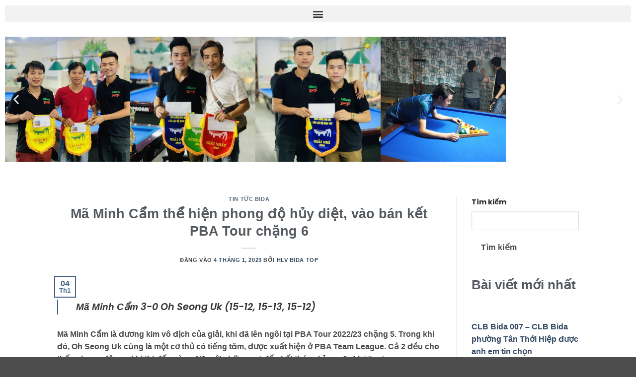

--- FILE ---
content_type: text/html; charset=UTF-8
request_url: https://bidatop.com/ma-minh-cam-the-hien-phong-do-huy-diet-vao-ban-ket-pba-tour-chang-6/
body_size: 30426
content:
<!DOCTYPE html>
<html lang="vi">
<head>
	<meta charset="UTF-8">
	<meta name="viewport" content="width=device-width, initial-scale=1.0, viewport-fit=cover" />		<script>(function(html){html.className = html.className.replace(/\bno-js\b/,'js')})(document.documentElement);</script>
<meta name='robots' content='index, follow, max-image-preview:large, max-snippet:-1, max-video-preview:-1' />
<meta name="viewport" content="width=device-width, initial-scale=1" /><meta property="og:title" content="Mã Minh Cẩm thể hiện phong độ hủy diệt, vào bán kết PBA Tour chặng 6"/>
<meta property="og:description" content="Mã Minh Cẩm 3-0 Oh Seong Uk (15-12, 15-13, 15-12)
Mã Minh Cẩm là đương kim vô địch của giải, khi đã lên ngôi tại PBA Tour 2022/23 chặn"/>
<meta property="og:image" content="https://bidatop.com/wp-content/uploads/2023/01/ma-minh-cam-the-hien-phong-do-huy-diet-vao-ban-ket-pba-tour-chang-6_1672850337.jpg"/>
<meta property="og:image:width" content="896" />
<meta property="og:image:height" content="506" />
<meta property="og:image:type" content="image/jpeg" />
<meta property="og:type" content="article"/>
<meta property="og:article:published_time" content="2023-01-04 23:38:57"/>
<meta property="og:article:modified_time" content="2023-01-05 17:28:15"/>
<meta property="og:article:tag" content="Mã Minh Cẩm"/>
<meta property="og:article:tag" content="PBA"/>
<meta property="og:article:tag" content="PBA tour"/>
<meta property="og:article:tag" content="Tour"/>
<meta name="twitter:card" content="summary">
<meta name="twitter:title" content="Mã Minh Cẩm thể hiện phong độ hủy diệt, vào bán kết PBA Tour chặng 6"/>
<meta name="twitter:description" content="Mã Minh Cẩm 3-0 Oh Seong Uk (15-12, 15-13, 15-12)
Mã Minh Cẩm là đương kim vô địch của giải, khi đã lên ngôi tại PBA Tour 2022/23 chặn"/>
<meta name="twitter:image" content="https://bidatop.com/wp-content/uploads/2023/01/ma-minh-cam-the-hien-phong-do-huy-diet-vao-ban-ket-pba-tour-chang-6_1672850337.jpg"/>
<meta name="author" content="HLV Bida Top"/>

	<!-- This site is optimized with the Yoast SEO Premium plugin v22.4 (Yoast SEO v26.8) - https://yoast.com/product/yoast-seo-premium-wordpress/ -->
	<title>Mã Minh Cẩm thể hiện phong độ hủy diệt, vào bán kết PBA Tour chặng 6 - Trung tâm Bida Top</title>
	<meta name="description" content="Mã Minh Cẩm 3-0 Oh Seong Uk (15-12, 15-13, 15-12) Mã Minh Cẩm là đương kim vô địch của giải, khi đã lên ngôi tại PBA Tour 2022/23 chặng 5. Trong khi đó," />
	<link rel="canonical" href="https://bidatop.com/ma-minh-cam-the-hien-phong-do-huy-diet-vao-ban-ket-pba-tour-chang-6/" />
	<meta property="og:url" content="https://bidatop.com/ma-minh-cam-the-hien-phong-do-huy-diet-vao-ban-ket-pba-tour-chang-6/" />
	<meta property="og:site_name" content="Trung tâm Bida Top" />
	<meta property="article:publisher" content="https://www.facebook.com/clbbidatop/" />
	<meta property="article:published_time" content="2023-01-04T16:38:57+00:00" />
	<meta property="article:modified_time" content="2023-01-05T10:28:15+00:00" />
	<meta property="og:image" content="https://bidatop.com/wp-content/uploads/2023/01/ma-minh-cam-the-hien-phong-do-huy-diet-vao-ban-ket-pba-tour-chang-6_1672850337.jpg" />
	<meta property="og:image:width" content="896" />
	<meta property="og:image:height" content="506" />
	<meta property="og:image:type" content="image/jpeg" />
	<meta name="author" content="HLV Bida Top" />
	<meta name="twitter:creator" content="@clbbidatop" />
	<meta name="twitter:site" content="@clbbidatop" />
	<!-- / Yoast SEO Premium plugin. -->


<link rel='dns-prefetch' href='//www.googletagmanager.com' />
<link rel='prefetch' href='https://bidatop.com/wp-content/themes/flatsome/assets/js/flatsome.js?ver=22889b626eb7ec03b5a4' />
<link rel='prefetch' href='https://bidatop.com/wp-content/themes/flatsome/assets/js/chunk.slider.js?ver=3.20.1' />
<link rel='prefetch' href='https://bidatop.com/wp-content/themes/flatsome/assets/js/chunk.popups.js?ver=3.20.1' />
<link rel='prefetch' href='https://bidatop.com/wp-content/themes/flatsome/assets/js/chunk.tooltips.js?ver=3.20.1' />
<link rel='prefetch' href='https://bidatop.com/wp-content/themes/flatsome/assets/js/woocommerce.js?ver=1c9be63d628ff7c3ff4c' />
<link rel="alternate" type="application/rss+xml" title="Dòng thông tin Trung tâm Bida Top &raquo;" href="https://bidatop.com/feed/" />
<link rel="alternate" type="application/rss+xml" title="Trung tâm Bida Top &raquo; Dòng bình luận" href="https://bidatop.com/comments/feed/" />
<link rel="alternate" title="oNhúng (JSON)" type="application/json+oembed" href="https://bidatop.com/wp-json/oembed/1.0/embed?url=https%3A%2F%2Fbidatop.com%2Fma-minh-cam-the-hien-phong-do-huy-diet-vao-ban-ket-pba-tour-chang-6%2F" />
<link rel="alternate" title="oNhúng (XML)" type="text/xml+oembed" href="https://bidatop.com/wp-json/oembed/1.0/embed?url=https%3A%2F%2Fbidatop.com%2Fma-minh-cam-the-hien-phong-do-huy-diet-vao-ban-ket-pba-tour-chang-6%2F&#038;format=xml" />
<style id='wp-img-auto-sizes-contain-inline-css' type='text/css'>
img:is([sizes=auto i],[sizes^="auto," i]){contain-intrinsic-size:3000px 1500px}
/*# sourceURL=wp-img-auto-sizes-contain-inline-css */
</style>
<link rel='stylesheet' id='bizreview-elementor-edit-css' href='https://bidatop.com/wp-content/plugins/bizreview-pro/view/elementor-widgets/assets/css/elementor-edit.css?ver=6.9' type='text/css' media='all' />
<style id='wp-emoji-styles-inline-css' type='text/css'>

	img.wp-smiley, img.emoji {
		display: inline !important;
		border: none !important;
		box-shadow: none !important;
		height: 1em !important;
		width: 1em !important;
		margin: 0 0.07em !important;
		vertical-align: -0.1em !important;
		background: none !important;
		padding: 0 !important;
	}
/*# sourceURL=wp-emoji-styles-inline-css */
</style>
<style id='wp-block-library-inline-css' type='text/css'>
:root{--wp-block-synced-color:#7a00df;--wp-block-synced-color--rgb:122,0,223;--wp-bound-block-color:var(--wp-block-synced-color);--wp-editor-canvas-background:#ddd;--wp-admin-theme-color:#007cba;--wp-admin-theme-color--rgb:0,124,186;--wp-admin-theme-color-darker-10:#006ba1;--wp-admin-theme-color-darker-10--rgb:0,107,160.5;--wp-admin-theme-color-darker-20:#005a87;--wp-admin-theme-color-darker-20--rgb:0,90,135;--wp-admin-border-width-focus:2px}@media (min-resolution:192dpi){:root{--wp-admin-border-width-focus:1.5px}}.wp-element-button{cursor:pointer}:root .has-very-light-gray-background-color{background-color:#eee}:root .has-very-dark-gray-background-color{background-color:#313131}:root .has-very-light-gray-color{color:#eee}:root .has-very-dark-gray-color{color:#313131}:root .has-vivid-green-cyan-to-vivid-cyan-blue-gradient-background{background:linear-gradient(135deg,#00d084,#0693e3)}:root .has-purple-crush-gradient-background{background:linear-gradient(135deg,#34e2e4,#4721fb 50%,#ab1dfe)}:root .has-hazy-dawn-gradient-background{background:linear-gradient(135deg,#faaca8,#dad0ec)}:root .has-subdued-olive-gradient-background{background:linear-gradient(135deg,#fafae1,#67a671)}:root .has-atomic-cream-gradient-background{background:linear-gradient(135deg,#fdd79a,#004a59)}:root .has-nightshade-gradient-background{background:linear-gradient(135deg,#330968,#31cdcf)}:root .has-midnight-gradient-background{background:linear-gradient(135deg,#020381,#2874fc)}:root{--wp--preset--font-size--normal:16px;--wp--preset--font-size--huge:42px}.has-regular-font-size{font-size:1em}.has-larger-font-size{font-size:2.625em}.has-normal-font-size{font-size:var(--wp--preset--font-size--normal)}.has-huge-font-size{font-size:var(--wp--preset--font-size--huge)}.has-text-align-center{text-align:center}.has-text-align-left{text-align:left}.has-text-align-right{text-align:right}.has-fit-text{white-space:nowrap!important}#end-resizable-editor-section{display:none}.aligncenter{clear:both}.items-justified-left{justify-content:flex-start}.items-justified-center{justify-content:center}.items-justified-right{justify-content:flex-end}.items-justified-space-between{justify-content:space-between}.screen-reader-text{border:0;clip-path:inset(50%);height:1px;margin:-1px;overflow:hidden;padding:0;position:absolute;width:1px;word-wrap:normal!important}.screen-reader-text:focus{background-color:#ddd;clip-path:none;color:#444;display:block;font-size:1em;height:auto;left:5px;line-height:normal;padding:15px 23px 14px;text-decoration:none;top:5px;width:auto;z-index:100000}html :where(.has-border-color){border-style:solid}html :where([style*=border-top-color]){border-top-style:solid}html :where([style*=border-right-color]){border-right-style:solid}html :where([style*=border-bottom-color]){border-bottom-style:solid}html :where([style*=border-left-color]){border-left-style:solid}html :where([style*=border-width]){border-style:solid}html :where([style*=border-top-width]){border-top-style:solid}html :where([style*=border-right-width]){border-right-style:solid}html :where([style*=border-bottom-width]){border-bottom-style:solid}html :where([style*=border-left-width]){border-left-style:solid}html :where(img[class*=wp-image-]){height:auto;max-width:100%}:where(figure){margin:0 0 1em}html :where(.is-position-sticky){--wp-admin--admin-bar--position-offset:var(--wp-admin--admin-bar--height,0px)}@media screen and (max-width:600px){html :where(.is-position-sticky){--wp-admin--admin-bar--position-offset:0px}}

/*# sourceURL=wp-block-library-inline-css */
</style>
<link rel='stylesheet' id='icofont-css' href='https://bidatop.com/wp-content/plugins/bizreview-pro/assets/icofont/icofont.min.css?ver=1.0' type='text/css' media='' />
<link rel='stylesheet' id='fontawesome-all-css' href='https://bidatop.com/wp-content/plugins/bizreview-pro/assets/fontawesome/all.min.css?ver=1.0' type='text/css' media='' />
<link rel='stylesheet' id='bizreview-bt-grid-css' href='https://bidatop.com/wp-content/plugins/bizreview-pro/assets/css/bt-grid.css?ver=1.0' type='text/css' media='' />
<link rel='stylesheet' id='owl-carousel-css' href='https://bidatop.com/wp-content/plugins/bizreview-pro/assets/css/owl.carousel.min.css?ver=1.0' type='text/css' media='' />
<link rel='stylesheet' id='owl-default-css' href='https://bidatop.com/wp-content/plugins/bizreview-pro/assets/css/owl.theme.default.min.css?ver=1.0' type='text/css' media='' />
<link rel='stylesheet' id='bizreview-style-css' href='https://bidatop.com/wp-content/plugins/bizreview-pro/assets/css/style.css?ver=1.0' type='text/css' media='' />
<link rel='stylesheet' id='kk-star-ratings-css' href='https://bidatop.com/wp-content/plugins/kk-star-ratings/src/core/public/css/kk-star-ratings.min.css?ver=5.4.10.2' type='text/css' media='all' />
<style id='woocommerce-inline-inline-css' type='text/css'>
.woocommerce form .form-row .required { visibility: visible; }
/*# sourceURL=woocommerce-inline-inline-css */
</style>
<link rel='stylesheet' id='wp_automatic_gallery_style-css' href='https://bidatop.com/wp-content/plugins/wp-automatic/css/wp-automatic.css?ver=1.0.0' type='text/css' media='all' />
<link rel='stylesheet' id='brands-styles-css' href='https://bidatop.com/wp-content/plugins/woocommerce/assets/css/brands.css?ver=10.3.7' type='text/css' media='all' />
<link rel='stylesheet' id='elementor-frontend-css' href='https://bidatop.com/wp-content/plugins/elementor/assets/css/frontend.min.css?ver=3.33.1' type='text/css' media='all' />
<link rel='stylesheet' id='widget-animated-headline-css' href='https://bidatop.com/wp-content/plugins/elementor-pro/assets/css/widget-animated-headline.min.css?ver=3.34.0' type='text/css' media='all' />
<link rel='stylesheet' id='widget-nav-menu-css' href='https://bidatop.com/wp-content/plugins/elementor-pro/assets/css/widget-nav-menu.min.css?ver=3.34.0' type='text/css' media='all' />
<link rel='stylesheet' id='swiper-css' href='https://bidatop.com/wp-content/plugins/elementor/assets/lib/swiper/v8/css/swiper.min.css?ver=8.4.5' type='text/css' media='all' />
<link rel='stylesheet' id='e-swiper-css' href='https://bidatop.com/wp-content/plugins/elementor/assets/css/conditionals/e-swiper.min.css?ver=3.33.1' type='text/css' media='all' />
<link rel='stylesheet' id='widget-image-carousel-css' href='https://bidatop.com/wp-content/plugins/elementor/assets/css/widget-image-carousel.min.css?ver=3.33.1' type='text/css' media='all' />
<link rel='stylesheet' id='elementor-icons-css' href='https://bidatop.com/wp-content/plugins/elementor/assets/lib/eicons/css/elementor-icons.min.css?ver=5.44.0' type='text/css' media='all' />
<link rel='stylesheet' id='elementor-post-241-css' href='https://bidatop.com/wp-content/uploads/elementor/css/post-241.css?ver=1769487927' type='text/css' media='all' />
<link rel='stylesheet' id='elementor-post-594-css' href='https://bidatop.com/wp-content/uploads/elementor/css/post-594.css?ver=1769487963' type='text/css' media='all' />
<link rel='stylesheet' id='elementor-post-441-css' href='https://bidatop.com/wp-content/uploads/elementor/css/post-441.css?ver=1769487963' type='text/css' media='all' />
<link rel='stylesheet' id='flatsome-main-css' href='https://bidatop.com/wp-content/themes/flatsome/assets/css/flatsome.css?ver=3.20.1' type='text/css' media='all' />
<style id='flatsome-main-inline-css' type='text/css'>
@font-face {
				font-family: "fl-icons";
				font-display: block;
				src: url(https://bidatop.com/wp-content/themes/flatsome/assets/css/icons/fl-icons.eot?v=3.20.1);
				src:
					url(https://bidatop.com/wp-content/themes/flatsome/assets/css/icons/fl-icons.eot#iefix?v=3.20.1) format("embedded-opentype"),
					url(https://bidatop.com/wp-content/themes/flatsome/assets/css/icons/fl-icons.woff2?v=3.20.1) format("woff2"),
					url(https://bidatop.com/wp-content/themes/flatsome/assets/css/icons/fl-icons.ttf?v=3.20.1) format("truetype"),
					url(https://bidatop.com/wp-content/themes/flatsome/assets/css/icons/fl-icons.woff?v=3.20.1) format("woff"),
					url(https://bidatop.com/wp-content/themes/flatsome/assets/css/icons/fl-icons.svg?v=3.20.1#fl-icons) format("svg");
			}
/*# sourceURL=flatsome-main-inline-css */
</style>
<link rel='stylesheet' id='flatsome-shop-css' href='https://bidatop.com/wp-content/themes/flatsome/assets/css/flatsome-shop.css?ver=3.20.1' type='text/css' media='all' />
<link rel='stylesheet' id='flatsome-style-css' href='https://bidatop.com/wp-content/themes/flatsome/style.css?ver=3.20.1' type='text/css' media='all' />
<link rel='stylesheet' id='sib-front-css-css' href='https://bidatop.com/wp-content/plugins/mailin/css/mailin-front.css?ver=6.9' type='text/css' media='all' />
<link rel='stylesheet' id='elementor-gf-local-poppins-css' href='https://bidatop.com/wp-content/uploads/elementor/google-fonts/css/poppins.css?ver=1742954460' type='text/css' media='all' />
<link rel='stylesheet' id='elementor-gf-local-opensans-css' href='https://bidatop.com/wp-content/uploads/elementor/google-fonts/css/opensans.css?ver=1742954467' type='text/css' media='all' />
<link rel='stylesheet' id='elementor-gf-local-roboto-css' href='https://bidatop.com/wp-content/uploads/elementor/google-fonts/css/roboto.css?ver=1742954474' type='text/css' media='all' />
<link rel='stylesheet' id='elementor-icons-shared-0-css' href='https://bidatop.com/wp-content/plugins/elementor/assets/lib/font-awesome/css/fontawesome.min.css?ver=5.15.3' type='text/css' media='all' />
<link rel='stylesheet' id='elementor-icons-fa-solid-css' href='https://bidatop.com/wp-content/plugins/elementor/assets/lib/font-awesome/css/solid.min.css?ver=5.15.3' type='text/css' media='all' />
<script type="text/javascript" src="https://bidatop.com/wp-includes/js/jquery/jquery.min.js?ver=3.7.1" id="jquery-core-js"></script>
<script type="text/javascript" src="https://bidatop.com/wp-includes/js/jquery/jquery-migrate.min.js?ver=3.4.1" id="jquery-migrate-js"></script>
<script type="text/javascript" src="https://bidatop.com/wp-content/plugins/bizreview-pro/inc/google-review/js/google-place.js?ver=1.0" id="google-place-js"></script>
<script type="text/javascript" src="https://bidatop.com/wp-content/plugins/woocommerce/assets/js/jquery-blockui/jquery.blockUI.min.js?ver=2.7.0-wc.10.3.7" id="wc-jquery-blockui-js" data-wp-strategy="defer"></script>
<script type="text/javascript" src="https://bidatop.com/wp-content/plugins/woocommerce/assets/js/js-cookie/js.cookie.min.js?ver=2.1.4-wc.10.3.7" id="wc-js-cookie-js" data-wp-strategy="defer"></script>
<script type="text/javascript" src="https://bidatop.com/wp-content/plugins/wp-automatic/js/main-front.js?ver=1.0.1" id="wp_automatic_gallery-js"></script>

<!-- Đoạn mã Google tag (gtag.js) được thêm bởi Site Kit -->
<!-- Đoạn mã Google Analytics được thêm bởi Site Kit -->
<script type="text/javascript" src="https://www.googletagmanager.com/gtag/js?id=GT-TWMWS8VD" id="google_gtagjs-js" async></script>
<script type="text/javascript" id="google_gtagjs-js-after">
/* <![CDATA[ */
window.dataLayer = window.dataLayer || [];function gtag(){dataLayer.push(arguments);}
gtag("set","linker",{"domains":["bidatop.com"]});
gtag("js", new Date());
gtag("set", "developer_id.dZTNiMT", true);
gtag("config", "GT-TWMWS8VD", {"googlesitekit_post_type":"post"});
//# sourceURL=google_gtagjs-js-after
/* ]]> */
</script>
<script type="text/javascript" id="sib-front-js-js-extra">
/* <![CDATA[ */
var sibErrMsg = {"invalidMail":"Please fill out valid email address","requiredField":"Please fill out required fields","invalidDateFormat":"Please fill out valid date format","invalidSMSFormat":"Please fill out valid phone number"};
var ajax_sib_front_object = {"ajax_url":"https://bidatop.com/wp-admin/admin-ajax.php","ajax_nonce":"2eaf6dabb4","flag_url":"https://bidatop.com/wp-content/plugins/mailin/img/flags/"};
//# sourceURL=sib-front-js-js-extra
/* ]]> */
</script>
<script type="text/javascript" src="https://bidatop.com/wp-content/plugins/mailin/js/mailin-front.js?ver=1762806352" id="sib-front-js-js"></script>
<link rel="https://api.w.org/" href="https://bidatop.com/wp-json/" /><link rel="alternate" title="JSON" type="application/json" href="https://bidatop.com/wp-json/wp/v2/posts/3214" /><link rel="EditURI" type="application/rsd+xml" title="RSD" href="https://bidatop.com/xmlrpc.php?rsd" />
<meta name="generator" content="WordPress 6.9" />
<meta name="generator" content="WooCommerce 10.3.7" />
<link rel='shortlink' href='https://bidatop.com/?p=3214' />
<meta name="generator" content="Site Kit by Google 1.171.0" /><script type="application/ld+json">{
    "@context": "https://schema.org/",
    "@type": "CreativeWorkSeries",
    "name": "Mã Minh Cẩm thể hiện phong độ hủy diệt, vào bán kết PBA Tour chặng 6",
    "aggregateRating": {
        "@type": "AggregateRating",
        "ratingValue": "5",
        "bestRating": "5",
        "ratingCount": "1"
    }
}</script>	<noscript><style>.woocommerce-product-gallery{ opacity: 1 !important; }</style></noscript>
	
<!-- Thẻ meta Google AdSense được thêm bởi Site Kit -->
<meta name="google-adsense-platform-account" content="ca-host-pub-2644536267352236">
<meta name="google-adsense-platform-domain" content="sitekit.withgoogle.com">
<!-- Kết thúc thẻ meta Google AdSense được thêm bởi Site Kit -->
<meta name="generator" content="Elementor 3.33.1; features: additional_custom_breakpoints; settings: css_print_method-external, google_font-enabled, font_display-auto">
<script type="text/javascript" src="https://cdn.brevo.com/js/sdk-loader.js" async></script>
<script type="text/javascript">
  window.Brevo = window.Brevo || [];
  window.Brevo.push(['init', {"client_key":"pfrstp56ynmzyj33udwceg9y","email_id":null,"push":{"customDomain":"https:\/\/bidatop.com\/wp-content\/plugins\/mailin\/"},"service_worker_url":"wonderpush-worker-loader.min.js?webKey=52f4140f0f33c4a330ace29805442e8393b1465dd1627d7462d167b58979f5eb","frame_url":"brevo-frame.html"}]);
</script><script type="text/javascript" src="https://cdn.by.wonderpush.com/sdk/1.1/wonderpush-loader.min.js" async></script>
<script type="text/javascript">
  window.WonderPush = window.WonderPush || [];
  window.WonderPush.push(['init', {"customDomain":"https:\/\/bidatop.com\/wp-content\/plugins\/mailin\/","serviceWorkerUrl":"wonderpush-worker-loader.min.js?webKey=52f4140f0f33c4a330ace29805442e8393b1465dd1627d7462d167b58979f5eb","frameUrl":"wonderpush.min.html","webKey":"52f4140f0f33c4a330ace29805442e8393b1465dd1627d7462d167b58979f5eb"}]);
</script>			<style>
				.e-con.e-parent:nth-of-type(n+4):not(.e-lazyloaded):not(.e-no-lazyload),
				.e-con.e-parent:nth-of-type(n+4):not(.e-lazyloaded):not(.e-no-lazyload) * {
					background-image: none !important;
				}
				@media screen and (max-height: 1024px) {
					.e-con.e-parent:nth-of-type(n+3):not(.e-lazyloaded):not(.e-no-lazyload),
					.e-con.e-parent:nth-of-type(n+3):not(.e-lazyloaded):not(.e-no-lazyload) * {
						background-image: none !important;
					}
				}
				@media screen and (max-height: 640px) {
					.e-con.e-parent:nth-of-type(n+2):not(.e-lazyloaded):not(.e-no-lazyload),
					.e-con.e-parent:nth-of-type(n+2):not(.e-lazyloaded):not(.e-no-lazyload) * {
						background-image: none !important;
					}
				}
			</style>
			<link rel="icon" href="https://bidatop.com/wp-content/uploads/2024/12/cropped-bida-top-training-center-32x32.png" sizes="32x32" />
<link rel="icon" href="https://bidatop.com/wp-content/uploads/2024/12/cropped-bida-top-training-center-192x192.png" sizes="192x192" />
<link rel="apple-touch-icon" href="https://bidatop.com/wp-content/uploads/2024/12/cropped-bida-top-training-center-180x180.png" />
<meta name="msapplication-TileImage" content="https://bidatop.com/wp-content/uploads/2024/12/cropped-bida-top-training-center-270x270.png" />
<style id="custom-css" type="text/css">:root {--primary-color: #446084;--fs-color-primary: #446084;--fs-color-secondary: #C05530;--fs-color-success: #627D47;--fs-color-alert: #b20000;--fs-color-base: #4a4a4a;--fs-experimental-link-color: #334862;--fs-experimental-link-color-hover: #111;}.tooltipster-base {--tooltip-color: #fff;--tooltip-bg-color: #000;}.off-canvas-right .mfp-content, .off-canvas-left .mfp-content {--drawer-width: 300px;}.off-canvas .mfp-content.off-canvas-cart {--drawer-width: 360px;}.header-main{height: 90px}#logo img{max-height: 90px}#logo{width:200px;}.header-top{min-height: 30px}.transparent .header-main{height: 90px}.transparent #logo img{max-height: 90px}.has-transparent + .page-title:first-of-type,.has-transparent + #main > .page-title,.has-transparent + #main > div > .page-title,.has-transparent + #main .page-header-wrapper:first-of-type .page-title{padding-top: 120px;}.header.show-on-scroll,.stuck .header-main{height:70px!important}.stuck #logo img{max-height: 70px!important}.header-bottom {background-color: #f1f1f1}@media (max-width: 549px) {.header-main{height: 70px}#logo img{max-height: 70px}}body{font-size: 100%;}@media screen and (max-width: 549px){body{font-size: 100%;}}body{font-family: Roboto, sans-serif;}body {font-weight: 400;font-style: normal;}.nav > li > a {font-family: Roboto, sans-serif;}.mobile-sidebar-levels-2 .nav > li > ul > li > a {font-family: Roboto, sans-serif;}.nav > li > a,.mobile-sidebar-levels-2 .nav > li > ul > li > a {font-weight: 700;font-style: normal;}h1,h2,h3,h4,h5,h6,.heading-font, .off-canvas-center .nav-sidebar.nav-vertical > li > a{font-family: Roboto, sans-serif;}h1,h2,h3,h4,h5,h6,.heading-font,.banner h1,.banner h2 {font-weight: 700;font-style: normal;}.alt-font{font-family: Roboto, sans-serif;}.alt-font {font-weight: 400!important;font-style: normal!important;}.breadcrumbs{text-transform: none;}button,.button{text-transform: none;}.nav > li > a, .links > li > a{text-transform: none;}.section-title span{text-transform: none;}h3.widget-title,span.widget-title{text-transform: none;}@media screen and (min-width: 550px){.products .box-vertical .box-image{min-width: 247px!important;width: 247px!important;}}.nav-vertical-fly-out > li + li {border-top-width: 1px; border-top-style: solid;}/* Custom CSS */strong, b {font-weight: 700 !important;-webkit-font-smoothing: antialiased;-moz-osx-font-smoothing: grayscale;}.label-new.menu-item > a:after{content:"Mới";}.label-hot.menu-item > a:after{content:"Nổi bật";}.label-sale.menu-item > a:after{content:"Giảm giá";}.label-popular.menu-item > a:after{content:"Phổ biến";}</style>		<style type="text/css" id="wp-custom-css">
			svg.lucide {
  width: 24px !important;
  height: 24px !important;
  max-width: 24px;
  max-height: 24px;
}
		</style>
		<style id="kirki-inline-styles">/* cyrillic-ext */
@font-face {
  font-family: 'Roboto';
  font-style: normal;
  font-weight: 400;
  font-stretch: 100%;
  font-display: swap;
  src: url(https://bidatop.com/wp-content/fonts/roboto/KFO7CnqEu92Fr1ME7kSn66aGLdTylUAMa3GUBGEe.woff2) format('woff2');
  unicode-range: U+0460-052F, U+1C80-1C8A, U+20B4, U+2DE0-2DFF, U+A640-A69F, U+FE2E-FE2F;
}
/* cyrillic */
@font-face {
  font-family: 'Roboto';
  font-style: normal;
  font-weight: 400;
  font-stretch: 100%;
  font-display: swap;
  src: url(https://bidatop.com/wp-content/fonts/roboto/KFO7CnqEu92Fr1ME7kSn66aGLdTylUAMa3iUBGEe.woff2) format('woff2');
  unicode-range: U+0301, U+0400-045F, U+0490-0491, U+04B0-04B1, U+2116;
}
/* greek-ext */
@font-face {
  font-family: 'Roboto';
  font-style: normal;
  font-weight: 400;
  font-stretch: 100%;
  font-display: swap;
  src: url(https://bidatop.com/wp-content/fonts/roboto/KFO7CnqEu92Fr1ME7kSn66aGLdTylUAMa3CUBGEe.woff2) format('woff2');
  unicode-range: U+1F00-1FFF;
}
/* greek */
@font-face {
  font-family: 'Roboto';
  font-style: normal;
  font-weight: 400;
  font-stretch: 100%;
  font-display: swap;
  src: url(https://bidatop.com/wp-content/fonts/roboto/KFO7CnqEu92Fr1ME7kSn66aGLdTylUAMa3-UBGEe.woff2) format('woff2');
  unicode-range: U+0370-0377, U+037A-037F, U+0384-038A, U+038C, U+038E-03A1, U+03A3-03FF;
}
/* math */
@font-face {
  font-family: 'Roboto';
  font-style: normal;
  font-weight: 400;
  font-stretch: 100%;
  font-display: swap;
  src: url(https://bidatop.com/wp-content/fonts/roboto/KFO7CnqEu92Fr1ME7kSn66aGLdTylUAMawCUBGEe.woff2) format('woff2');
  unicode-range: U+0302-0303, U+0305, U+0307-0308, U+0310, U+0312, U+0315, U+031A, U+0326-0327, U+032C, U+032F-0330, U+0332-0333, U+0338, U+033A, U+0346, U+034D, U+0391-03A1, U+03A3-03A9, U+03B1-03C9, U+03D1, U+03D5-03D6, U+03F0-03F1, U+03F4-03F5, U+2016-2017, U+2034-2038, U+203C, U+2040, U+2043, U+2047, U+2050, U+2057, U+205F, U+2070-2071, U+2074-208E, U+2090-209C, U+20D0-20DC, U+20E1, U+20E5-20EF, U+2100-2112, U+2114-2115, U+2117-2121, U+2123-214F, U+2190, U+2192, U+2194-21AE, U+21B0-21E5, U+21F1-21F2, U+21F4-2211, U+2213-2214, U+2216-22FF, U+2308-230B, U+2310, U+2319, U+231C-2321, U+2336-237A, U+237C, U+2395, U+239B-23B7, U+23D0, U+23DC-23E1, U+2474-2475, U+25AF, U+25B3, U+25B7, U+25BD, U+25C1, U+25CA, U+25CC, U+25FB, U+266D-266F, U+27C0-27FF, U+2900-2AFF, U+2B0E-2B11, U+2B30-2B4C, U+2BFE, U+3030, U+FF5B, U+FF5D, U+1D400-1D7FF, U+1EE00-1EEFF;
}
/* symbols */
@font-face {
  font-family: 'Roboto';
  font-style: normal;
  font-weight: 400;
  font-stretch: 100%;
  font-display: swap;
  src: url(https://bidatop.com/wp-content/fonts/roboto/KFO7CnqEu92Fr1ME7kSn66aGLdTylUAMaxKUBGEe.woff2) format('woff2');
  unicode-range: U+0001-000C, U+000E-001F, U+007F-009F, U+20DD-20E0, U+20E2-20E4, U+2150-218F, U+2190, U+2192, U+2194-2199, U+21AF, U+21E6-21F0, U+21F3, U+2218-2219, U+2299, U+22C4-22C6, U+2300-243F, U+2440-244A, U+2460-24FF, U+25A0-27BF, U+2800-28FF, U+2921-2922, U+2981, U+29BF, U+29EB, U+2B00-2BFF, U+4DC0-4DFF, U+FFF9-FFFB, U+10140-1018E, U+10190-1019C, U+101A0, U+101D0-101FD, U+102E0-102FB, U+10E60-10E7E, U+1D2C0-1D2D3, U+1D2E0-1D37F, U+1F000-1F0FF, U+1F100-1F1AD, U+1F1E6-1F1FF, U+1F30D-1F30F, U+1F315, U+1F31C, U+1F31E, U+1F320-1F32C, U+1F336, U+1F378, U+1F37D, U+1F382, U+1F393-1F39F, U+1F3A7-1F3A8, U+1F3AC-1F3AF, U+1F3C2, U+1F3C4-1F3C6, U+1F3CA-1F3CE, U+1F3D4-1F3E0, U+1F3ED, U+1F3F1-1F3F3, U+1F3F5-1F3F7, U+1F408, U+1F415, U+1F41F, U+1F426, U+1F43F, U+1F441-1F442, U+1F444, U+1F446-1F449, U+1F44C-1F44E, U+1F453, U+1F46A, U+1F47D, U+1F4A3, U+1F4B0, U+1F4B3, U+1F4B9, U+1F4BB, U+1F4BF, U+1F4C8-1F4CB, U+1F4D6, U+1F4DA, U+1F4DF, U+1F4E3-1F4E6, U+1F4EA-1F4ED, U+1F4F7, U+1F4F9-1F4FB, U+1F4FD-1F4FE, U+1F503, U+1F507-1F50B, U+1F50D, U+1F512-1F513, U+1F53E-1F54A, U+1F54F-1F5FA, U+1F610, U+1F650-1F67F, U+1F687, U+1F68D, U+1F691, U+1F694, U+1F698, U+1F6AD, U+1F6B2, U+1F6B9-1F6BA, U+1F6BC, U+1F6C6-1F6CF, U+1F6D3-1F6D7, U+1F6E0-1F6EA, U+1F6F0-1F6F3, U+1F6F7-1F6FC, U+1F700-1F7FF, U+1F800-1F80B, U+1F810-1F847, U+1F850-1F859, U+1F860-1F887, U+1F890-1F8AD, U+1F8B0-1F8BB, U+1F8C0-1F8C1, U+1F900-1F90B, U+1F93B, U+1F946, U+1F984, U+1F996, U+1F9E9, U+1FA00-1FA6F, U+1FA70-1FA7C, U+1FA80-1FA89, U+1FA8F-1FAC6, U+1FACE-1FADC, U+1FADF-1FAE9, U+1FAF0-1FAF8, U+1FB00-1FBFF;
}
/* vietnamese */
@font-face {
  font-family: 'Roboto';
  font-style: normal;
  font-weight: 400;
  font-stretch: 100%;
  font-display: swap;
  src: url(https://bidatop.com/wp-content/fonts/roboto/KFO7CnqEu92Fr1ME7kSn66aGLdTylUAMa3OUBGEe.woff2) format('woff2');
  unicode-range: U+0102-0103, U+0110-0111, U+0128-0129, U+0168-0169, U+01A0-01A1, U+01AF-01B0, U+0300-0301, U+0303-0304, U+0308-0309, U+0323, U+0329, U+1EA0-1EF9, U+20AB;
}
/* latin-ext */
@font-face {
  font-family: 'Roboto';
  font-style: normal;
  font-weight: 400;
  font-stretch: 100%;
  font-display: swap;
  src: url(https://bidatop.com/wp-content/fonts/roboto/KFO7CnqEu92Fr1ME7kSn66aGLdTylUAMa3KUBGEe.woff2) format('woff2');
  unicode-range: U+0100-02BA, U+02BD-02C5, U+02C7-02CC, U+02CE-02D7, U+02DD-02FF, U+0304, U+0308, U+0329, U+1D00-1DBF, U+1E00-1E9F, U+1EF2-1EFF, U+2020, U+20A0-20AB, U+20AD-20C0, U+2113, U+2C60-2C7F, U+A720-A7FF;
}
/* latin */
@font-face {
  font-family: 'Roboto';
  font-style: normal;
  font-weight: 400;
  font-stretch: 100%;
  font-display: swap;
  src: url(https://bidatop.com/wp-content/fonts/roboto/KFO7CnqEu92Fr1ME7kSn66aGLdTylUAMa3yUBA.woff2) format('woff2');
  unicode-range: U+0000-00FF, U+0131, U+0152-0153, U+02BB-02BC, U+02C6, U+02DA, U+02DC, U+0304, U+0308, U+0329, U+2000-206F, U+20AC, U+2122, U+2191, U+2193, U+2212, U+2215, U+FEFF, U+FFFD;
}
/* cyrillic-ext */
@font-face {
  font-family: 'Roboto';
  font-style: normal;
  font-weight: 700;
  font-stretch: 100%;
  font-display: swap;
  src: url(https://bidatop.com/wp-content/fonts/roboto/KFO7CnqEu92Fr1ME7kSn66aGLdTylUAMa3GUBGEe.woff2) format('woff2');
  unicode-range: U+0460-052F, U+1C80-1C8A, U+20B4, U+2DE0-2DFF, U+A640-A69F, U+FE2E-FE2F;
}
/* cyrillic */
@font-face {
  font-family: 'Roboto';
  font-style: normal;
  font-weight: 700;
  font-stretch: 100%;
  font-display: swap;
  src: url(https://bidatop.com/wp-content/fonts/roboto/KFO7CnqEu92Fr1ME7kSn66aGLdTylUAMa3iUBGEe.woff2) format('woff2');
  unicode-range: U+0301, U+0400-045F, U+0490-0491, U+04B0-04B1, U+2116;
}
/* greek-ext */
@font-face {
  font-family: 'Roboto';
  font-style: normal;
  font-weight: 700;
  font-stretch: 100%;
  font-display: swap;
  src: url(https://bidatop.com/wp-content/fonts/roboto/KFO7CnqEu92Fr1ME7kSn66aGLdTylUAMa3CUBGEe.woff2) format('woff2');
  unicode-range: U+1F00-1FFF;
}
/* greek */
@font-face {
  font-family: 'Roboto';
  font-style: normal;
  font-weight: 700;
  font-stretch: 100%;
  font-display: swap;
  src: url(https://bidatop.com/wp-content/fonts/roboto/KFO7CnqEu92Fr1ME7kSn66aGLdTylUAMa3-UBGEe.woff2) format('woff2');
  unicode-range: U+0370-0377, U+037A-037F, U+0384-038A, U+038C, U+038E-03A1, U+03A3-03FF;
}
/* math */
@font-face {
  font-family: 'Roboto';
  font-style: normal;
  font-weight: 700;
  font-stretch: 100%;
  font-display: swap;
  src: url(https://bidatop.com/wp-content/fonts/roboto/KFO7CnqEu92Fr1ME7kSn66aGLdTylUAMawCUBGEe.woff2) format('woff2');
  unicode-range: U+0302-0303, U+0305, U+0307-0308, U+0310, U+0312, U+0315, U+031A, U+0326-0327, U+032C, U+032F-0330, U+0332-0333, U+0338, U+033A, U+0346, U+034D, U+0391-03A1, U+03A3-03A9, U+03B1-03C9, U+03D1, U+03D5-03D6, U+03F0-03F1, U+03F4-03F5, U+2016-2017, U+2034-2038, U+203C, U+2040, U+2043, U+2047, U+2050, U+2057, U+205F, U+2070-2071, U+2074-208E, U+2090-209C, U+20D0-20DC, U+20E1, U+20E5-20EF, U+2100-2112, U+2114-2115, U+2117-2121, U+2123-214F, U+2190, U+2192, U+2194-21AE, U+21B0-21E5, U+21F1-21F2, U+21F4-2211, U+2213-2214, U+2216-22FF, U+2308-230B, U+2310, U+2319, U+231C-2321, U+2336-237A, U+237C, U+2395, U+239B-23B7, U+23D0, U+23DC-23E1, U+2474-2475, U+25AF, U+25B3, U+25B7, U+25BD, U+25C1, U+25CA, U+25CC, U+25FB, U+266D-266F, U+27C0-27FF, U+2900-2AFF, U+2B0E-2B11, U+2B30-2B4C, U+2BFE, U+3030, U+FF5B, U+FF5D, U+1D400-1D7FF, U+1EE00-1EEFF;
}
/* symbols */
@font-face {
  font-family: 'Roboto';
  font-style: normal;
  font-weight: 700;
  font-stretch: 100%;
  font-display: swap;
  src: url(https://bidatop.com/wp-content/fonts/roboto/KFO7CnqEu92Fr1ME7kSn66aGLdTylUAMaxKUBGEe.woff2) format('woff2');
  unicode-range: U+0001-000C, U+000E-001F, U+007F-009F, U+20DD-20E0, U+20E2-20E4, U+2150-218F, U+2190, U+2192, U+2194-2199, U+21AF, U+21E6-21F0, U+21F3, U+2218-2219, U+2299, U+22C4-22C6, U+2300-243F, U+2440-244A, U+2460-24FF, U+25A0-27BF, U+2800-28FF, U+2921-2922, U+2981, U+29BF, U+29EB, U+2B00-2BFF, U+4DC0-4DFF, U+FFF9-FFFB, U+10140-1018E, U+10190-1019C, U+101A0, U+101D0-101FD, U+102E0-102FB, U+10E60-10E7E, U+1D2C0-1D2D3, U+1D2E0-1D37F, U+1F000-1F0FF, U+1F100-1F1AD, U+1F1E6-1F1FF, U+1F30D-1F30F, U+1F315, U+1F31C, U+1F31E, U+1F320-1F32C, U+1F336, U+1F378, U+1F37D, U+1F382, U+1F393-1F39F, U+1F3A7-1F3A8, U+1F3AC-1F3AF, U+1F3C2, U+1F3C4-1F3C6, U+1F3CA-1F3CE, U+1F3D4-1F3E0, U+1F3ED, U+1F3F1-1F3F3, U+1F3F5-1F3F7, U+1F408, U+1F415, U+1F41F, U+1F426, U+1F43F, U+1F441-1F442, U+1F444, U+1F446-1F449, U+1F44C-1F44E, U+1F453, U+1F46A, U+1F47D, U+1F4A3, U+1F4B0, U+1F4B3, U+1F4B9, U+1F4BB, U+1F4BF, U+1F4C8-1F4CB, U+1F4D6, U+1F4DA, U+1F4DF, U+1F4E3-1F4E6, U+1F4EA-1F4ED, U+1F4F7, U+1F4F9-1F4FB, U+1F4FD-1F4FE, U+1F503, U+1F507-1F50B, U+1F50D, U+1F512-1F513, U+1F53E-1F54A, U+1F54F-1F5FA, U+1F610, U+1F650-1F67F, U+1F687, U+1F68D, U+1F691, U+1F694, U+1F698, U+1F6AD, U+1F6B2, U+1F6B9-1F6BA, U+1F6BC, U+1F6C6-1F6CF, U+1F6D3-1F6D7, U+1F6E0-1F6EA, U+1F6F0-1F6F3, U+1F6F7-1F6FC, U+1F700-1F7FF, U+1F800-1F80B, U+1F810-1F847, U+1F850-1F859, U+1F860-1F887, U+1F890-1F8AD, U+1F8B0-1F8BB, U+1F8C0-1F8C1, U+1F900-1F90B, U+1F93B, U+1F946, U+1F984, U+1F996, U+1F9E9, U+1FA00-1FA6F, U+1FA70-1FA7C, U+1FA80-1FA89, U+1FA8F-1FAC6, U+1FACE-1FADC, U+1FADF-1FAE9, U+1FAF0-1FAF8, U+1FB00-1FBFF;
}
/* vietnamese */
@font-face {
  font-family: 'Roboto';
  font-style: normal;
  font-weight: 700;
  font-stretch: 100%;
  font-display: swap;
  src: url(https://bidatop.com/wp-content/fonts/roboto/KFO7CnqEu92Fr1ME7kSn66aGLdTylUAMa3OUBGEe.woff2) format('woff2');
  unicode-range: U+0102-0103, U+0110-0111, U+0128-0129, U+0168-0169, U+01A0-01A1, U+01AF-01B0, U+0300-0301, U+0303-0304, U+0308-0309, U+0323, U+0329, U+1EA0-1EF9, U+20AB;
}
/* latin-ext */
@font-face {
  font-family: 'Roboto';
  font-style: normal;
  font-weight: 700;
  font-stretch: 100%;
  font-display: swap;
  src: url(https://bidatop.com/wp-content/fonts/roboto/KFO7CnqEu92Fr1ME7kSn66aGLdTylUAMa3KUBGEe.woff2) format('woff2');
  unicode-range: U+0100-02BA, U+02BD-02C5, U+02C7-02CC, U+02CE-02D7, U+02DD-02FF, U+0304, U+0308, U+0329, U+1D00-1DBF, U+1E00-1E9F, U+1EF2-1EFF, U+2020, U+20A0-20AB, U+20AD-20C0, U+2113, U+2C60-2C7F, U+A720-A7FF;
}
/* latin */
@font-face {
  font-family: 'Roboto';
  font-style: normal;
  font-weight: 700;
  font-stretch: 100%;
  font-display: swap;
  src: url(https://bidatop.com/wp-content/fonts/roboto/KFO7CnqEu92Fr1ME7kSn66aGLdTylUAMa3yUBA.woff2) format('woff2');
  unicode-range: U+0000-00FF, U+0131, U+0152-0153, U+02BB-02BC, U+02C6, U+02DA, U+02DC, U+0304, U+0308, U+0329, U+2000-206F, U+20AC, U+2122, U+2191, U+2193, U+2212, U+2215, U+FEFF, U+FFFD;
}</style></head>
<body class="wp-singular post-template-default single single-post postid-3214 single-format-standard wp-custom-logo wp-theme-flatsome theme-flatsome woocommerce-no-js lightbox nav-dropdown-has-arrow nav-dropdown-has-shadow nav-dropdown-has-border elementor-default elementor-kit-241">
		<header data-elementor-type="header" data-elementor-id="594" class="elementor elementor-594 elementor-location-header" data-elementor-post-type="elementor_library">
					<section class="elementor-section elementor-top-section elementor-element elementor-element-3f2ffcd9 elementor-section-boxed elementor-section-height-default elementor-section-height-default" data-id="3f2ffcd9" data-element_type="section">
						<div class="elementor-container elementor-column-gap-default">
					<div class="elementor-column elementor-col-100 elementor-top-column elementor-element elementor-element-f98edc1" data-id="f98edc1" data-element_type="column">
			<div class="elementor-widget-wrap">
							</div>
		</div>
					</div>
		</section>
				<section class="elementor-section elementor-top-section elementor-element elementor-element-495c8b7f elementor-hidden-desktop elementor-section-boxed elementor-section-height-default elementor-section-height-default" data-id="495c8b7f" data-element_type="section" data-settings="{&quot;background_background&quot;:&quot;classic&quot;}">
						<div class="elementor-container elementor-column-gap-default">
					<div class="elementor-column elementor-col-100 elementor-top-column elementor-element elementor-element-87c1b3" data-id="87c1b3" data-element_type="column" data-settings="{&quot;background_background&quot;:&quot;classic&quot;}">
			<div class="elementor-widget-wrap elementor-element-populated">
						<section class="elementor-section elementor-inner-section elementor-element elementor-element-4f7372d4 elementor-section-boxed elementor-section-height-default elementor-section-height-default" data-id="4f7372d4" data-element_type="section">
						<div class="elementor-container elementor-column-gap-default">
					<div class="elementor-column elementor-col-100 elementor-inner-column elementor-element elementor-element-53a28218" data-id="53a28218" data-element_type="column">
			<div class="elementor-widget-wrap elementor-element-populated">
						<div class="elementor-element elementor-element-ed7773c elementor-headline--style-highlight elementor-widget elementor-widget-animated-headline" data-id="ed7773c" data-element_type="widget" data-settings="{&quot;marker&quot;:&quot;underline_zigzag&quot;,&quot;highlighted_text&quot;:&quot;C\u00f9ng Top&quot;,&quot;headline_style&quot;:&quot;highlight&quot;,&quot;loop&quot;:&quot;yes&quot;,&quot;highlight_animation_duration&quot;:1200,&quot;highlight_iteration_delay&quot;:8000}" data-widget_type="animated-headline.default">
				<div class="elementor-widget-container">
								<a href="http://bidatop.com">

					<h3 class="elementor-headline">
					<span class="elementor-headline-plain-text elementor-headline-text-wrapper">Học Bida</span>
				<span class="elementor-headline-dynamic-wrapper elementor-headline-text-wrapper">
					<span class="elementor-headline-dynamic-text elementor-headline-text-active">Cùng Top</span>
				</span>
				</h3>
		</a>				</div>
				</div>
					</div>
		</div>
					</div>
		</section>
					</div>
		</div>
					</div>
		</section>
				<section class="elementor-section elementor-top-section elementor-element elementor-element-eb953e1 elementor-section-boxed elementor-section-height-default elementor-section-height-default" data-id="eb953e1" data-element_type="section">
						<div class="elementor-container elementor-column-gap-default">
					<div class="elementor-column elementor-col-100 elementor-top-column elementor-element elementor-element-01638c5" data-id="01638c5" data-element_type="column">
			<div class="elementor-widget-wrap elementor-element-populated">
						<div class="elementor-element elementor-element-c7f229c elementor-nav-menu__text-align-aside elementor-nav-menu--toggle elementor-nav-menu--burger elementor-widget elementor-widget-nav-menu" data-id="c7f229c" data-element_type="widget" data-settings="{&quot;layout&quot;:&quot;dropdown&quot;,&quot;submenu_icon&quot;:{&quot;value&quot;:&quot;&lt;i class=\&quot;fas fa-caret-down\&quot; aria-hidden=\&quot;true\&quot;&gt;&lt;\/i&gt;&quot;,&quot;library&quot;:&quot;fa-solid&quot;},&quot;toggle&quot;:&quot;burger&quot;}" data-widget_type="nav-menu.default">
				<div class="elementor-widget-container">
							<div class="elementor-menu-toggle" role="button" tabindex="0" aria-label="Menu Toggle" aria-expanded="false">
			<i aria-hidden="true" role="presentation" class="elementor-menu-toggle__icon--open eicon-menu-bar"></i><i aria-hidden="true" role="presentation" class="elementor-menu-toggle__icon--close eicon-close"></i>		</div>
					<nav class="elementor-nav-menu--dropdown elementor-nav-menu__container" aria-hidden="true">
				<ul id="menu-2-c7f229c" class="elementor-nav-menu"><li class="menu-item menu-item-type-post_type menu-item-object-page menu-item-home menu-item-613"><a href="https://bidatop.com/" class="elementor-item" tabindex="-1">Trung Tâm Bida Top – Học Bida Cùng Top</a></li>
<li class="menu-item menu-item-type-post_type menu-item-object-post menu-item-has-children menu-item-1219"><a href="https://bidatop.com/day-bida-phang-tai-quan-binh-thanh-tu-co-ban-den-nang-cao/" class="elementor-item" tabindex="-1">Lớp Học Bida từ cơ bản đến nâng cao</a>
<ul class="sub-menu elementor-nav-menu--dropdown">
	<li class="menu-item menu-item-type-post_type menu-item-object-post menu-item-9228"><a href="https://bidatop.com/khoa-hoc-bida-3-bang-tai-tphcm/" class="elementor-sub-item" tabindex="-1">KHÓA HỌC BIDA 3 BĂNG TẠI TPHCM</a></li>
	<li class="menu-item menu-item-type-post_type menu-item-object-post menu-item-7676"><a href="https://bidatop.com/khoa-hoc-bida-phang-trung-cap-tai-clb-bida-top-nang-cao-ky-nang-voi-hlv-thanh-xao/" class="elementor-sub-item" tabindex="-1">Lớp Học Bida Phăng Trung Cấp</a></li>
	<li class="menu-item menu-item-type-post_type menu-item-object-post menu-item-9226"><a href="https://bidatop.com/lop-bida-phang-nang-cao-hlv-thanh-theo/" class="elementor-sub-item" tabindex="-1">Học Bida Phăng Cùng Cơ Thủ Thành Thẹo</a></li>
	<li class="menu-item menu-item-type-post_type menu-item-object-post menu-item-9225"><a href="https://bidatop.com/lop-bida-lo-can-ban-tai-tp-hcm-hoc-bida-cung-top/" class="elementor-sub-item" tabindex="-1">Lớp Bida Lỗ Căn Bản Tại TP.HCM</a></li>
	<li class="menu-item menu-item-type-post_type menu-item-object-post menu-item-9227"><a href="https://bidatop.com/kham-pha-lop-hoc-bida-phang-co-ban-online-tai-clb-bida-top-bat-dau-tu-28-08-2024/" class="elementor-sub-item" tabindex="-1">Lớp Học Bida Phăng Cơ Bản Online</a></li>
</ul>
</li>
<li class="menu-item menu-item-type-custom menu-item-object-custom menu-item-has-children menu-item-8579"><a href="https://bidatop.com/danh-muc-san-pham/ebook/" class="elementor-item" tabindex="-1">Ebook Bida</a>
<ul class="sub-menu elementor-nav-menu--dropdown">
	<li class="menu-item menu-item-type-custom menu-item-object-custom menu-item-8624"><a href="https://bidatop.com/san-pham/ebook-bida-3-bang-hinh-bi-bo-so-thong-dung-hon-400-trang-file-pdf/" class="elementor-sub-item" tabindex="-1">Ebook Bida 3 băng</a></li>
	<li class="menu-item menu-item-type-custom menu-item-object-custom menu-item-8625"><a href="https://bidatop.com/san-pham/170-hinh-bida-gom-ebook-tap-luyen-cung-hlv-nguyen-phi-hung/" class="elementor-sub-item" tabindex="-1">Ebook 170 hình bi gom</a></li>
</ul>
</li>
<li class="menu-item menu-item-type-post_type menu-item-object-page current_page_parent menu-item-614"><a href="https://bidatop.com/tin-tuc/" class="elementor-item" tabindex="-1">Tin Tức Bida</a></li>
<li class="menu-item menu-item-type-taxonomy menu-item-object-category menu-item-has-children menu-item-9240"><a href="https://bidatop.com/gioi-thieu-clb/" class="elementor-item" tabindex="-1">Các CLB Liên kết</a>
<ul class="sub-menu elementor-nav-menu--dropdown">
	<li class="menu-item menu-item-type-post_type menu-item-object-post menu-item-9229"><a href="https://bidatop.com/clb-bida-right-now-phuong-tan-dinh-tphcm/" class="elementor-sub-item" tabindex="-1">CLB Bida phường Tân Định</a></li>
	<li class="menu-item menu-item-type-post_type menu-item-object-post menu-item-9233"><a href="https://bidatop.com/clb-bida-nn-diem-den-ly-tuong-cho-nguoi-dam-me-bida-tai-phuong-binh-thanh/" class="elementor-sub-item" tabindex="-1">CLB Bida phường Bình Thạnh</a></li>
	<li class="menu-item menu-item-type-post_type menu-item-object-post menu-item-9230"><a href="https://bidatop.com/clb-bida-win-fat-dia-diem-tap-luyen-bida-ly-tuong-tai-binh-loi-trung-tp-hcm/" class="elementor-sub-item" tabindex="-1">CLB Bida phường Bình Lợi Trung</a></li>
	<li class="menu-item menu-item-type-post_type menu-item-object-post menu-item-9231"><a href="https://bidatop.com/clb-bida-asap/" class="elementor-sub-item" tabindex="-1">CLB Bida phường Đức Nhuận</a></li>
	<li class="menu-item menu-item-type-post_type menu-item-object-post menu-item-9232"><a href="https://bidatop.com/clb-bida-rach-mieu-phuong-cau-kieu/" class="elementor-sub-item" tabindex="-1">CLB Bida phường Cầu Kiệu</a></li>
	<li class="menu-item menu-item-type-post_type menu-item-object-post menu-item-9241"><a href="https://bidatop.com/clb-bida-007-phuong-tan-thoi-hiep/" class="elementor-sub-item" tabindex="-1">CLB Bida phường Tân Thới Hiệp</a></li>
</ul>
</li>
<li class="menu-item menu-item-type-taxonomy menu-item-object-category menu-item-7737"><a href="https://bidatop.com/blog/" class="elementor-item" tabindex="-1">Blog</a></li>
<li class="menu-item menu-item-type-post_type menu-item-object-page menu-item-697"><a href="https://bidatop.com/video/" class="elementor-item" tabindex="-1">Video</a></li>
<li class="menu-item menu-item-type-post_type menu-item-object-page menu-item-617"><a href="https://bidatop.com/gioi-thieu/" class="elementor-item" tabindex="-1">Giới thiệu Trung tâm Bida Top</a></li>
<li class="menu-item menu-item-type-post_type menu-item-object-page menu-item-905"><a href="https://bidatop.com/tuyen-dung/" class="elementor-item" tabindex="-1">Tuyển Dụng Huấn Luyện Viên Bida Toàn Quốc</a></li>
<li class="menu-item menu-item-type-post_type menu-item-object-page menu-item-618"><a href="https://bidatop.com/lien-he/" class="elementor-item" tabindex="-1">Liên hệ</a></li>
</ul>			</nav>
						</div>
				</div>
					</div>
		</div>
					</div>
		</section>
				<section class="elementor-section elementor-top-section elementor-element elementor-element-39ea66f elementor-section-boxed elementor-section-height-default elementor-section-height-default" data-id="39ea66f" data-element_type="section">
						<div class="elementor-container elementor-column-gap-default">
					<div class="elementor-column elementor-col-100 elementor-top-column elementor-element elementor-element-c8c1597" data-id="c8c1597" data-element_type="column">
			<div class="elementor-widget-wrap elementor-element-populated">
						<div class="elementor-element elementor-element-188e89d elementor-arrows-position-inside elementor-pagination-position-outside elementor-widget elementor-widget-image-carousel" data-id="188e89d" data-element_type="widget" data-settings="{&quot;slides_to_scroll&quot;:&quot;3&quot;,&quot;slides_to_show&quot;:&quot;5&quot;,&quot;slides_to_show_tablet&quot;:&quot;5&quot;,&quot;slides_to_show_mobile&quot;:&quot;4&quot;,&quot;navigation&quot;:&quot;both&quot;,&quot;autoplay&quot;:&quot;yes&quot;,&quot;pause_on_hover&quot;:&quot;yes&quot;,&quot;pause_on_interaction&quot;:&quot;yes&quot;,&quot;autoplay_speed&quot;:5000,&quot;infinite&quot;:&quot;yes&quot;,&quot;speed&quot;:500}" data-widget_type="image-carousel.default">
				<div class="elementor-widget-container">
							<div class="elementor-image-carousel-wrapper swiper" role="region" aria-roledescription="carousel" aria-label="Băng chuyền hình ảnh" dir="ltr">
			<div class="elementor-image-carousel swiper-wrapper" aria-live="off">
								<div class="swiper-slide" role="group" aria-roledescription="slide" aria-label="1 trên 4"><figure class="swiper-slide-inner"><img class="swiper-slide-image" src="https://bidatop.com/wp-content/uploads/2021/07/47375703_976438235881172_2725256980963786752_o-768x768.jpg" alt="Câu lạc bộ bida Top
Địa chỉ :4A Phan Văn Trị, phường 14, Quận Bình Thạnh
Số điện thoại: 0834707777
Website: bidatop.com
Nơi giao lưu và giải trí của anh em đam mê bida. Câu lạc bộ phục vụ 24/24, tất cả các ngày trong tuần, kể cả ngày lễ." /></figure></div><div class="swiper-slide" role="group" aria-roledescription="slide" aria-label="2 trên 4"><figure class="swiper-slide-inner"><img class="swiper-slide-image" src="https://bidatop.com/wp-content/uploads/2021/07/47355522_976438105881185_4666840657002758144_o-768x768.jpg" alt="Câu lạc bộ bida Top
Địa chỉ :4A Phan Văn Trị, phường 14, Quận Bình Thạnh
Số điện thoại: 0834707777
Website: bidatop.com
Nơi giao lưu và giải trí của anh em đam mê bida. Câu lạc bộ phục vụ 24/24, tất cả các ngày trong tuần, kể cả ngày lễ." /></figure></div><div class="swiper-slide" role="group" aria-roledescription="slide" aria-label="3 trên 4"><figure class="swiper-slide-inner"><img class="swiper-slide-image" src="https://bidatop.com/wp-content/uploads/2021/07/47376585_976438149214514_8961602112400130048_o-768x768.jpg" alt="Câu lạc bộ bida Top
Địa chỉ :4A Phan Văn Trị, phường 14, Quận Bình Thạnh
Số điện thoại: 0834707777
Website: bidatop.com
Nơi giao lưu và giải trí của anh em đam mê bida. Câu lạc bộ phục vụ 24/24, tất cả các ngày trong tuần, kể cả ngày lễ." /></figure></div><div class="swiper-slide" role="group" aria-roledescription="slide" aria-label="4 trên 4"><figure class="swiper-slide-inner"><img class="swiper-slide-image" src="https://bidatop.com/wp-content/uploads/2021/07/78751486_1234586433399683_2003893133129023488_o1-768x768.jpg" alt="Câu lạc bộ bida Top
Địa chỉ :4A Phan Văn Trị, phường 14, Quận Bình Thạnh
Số điện thoại: 0834707777
Website: bidatop.com
Nơi giao lưu và giải trí của anh em đam mê bida. Câu lạc bộ phục vụ 24/24, tất cả các ngày trong tuần, kể cả ngày lễ." /></figure></div>			</div>
												<div class="elementor-swiper-button elementor-swiper-button-prev" role="button" tabindex="0">
						<i aria-hidden="true" class="eicon-chevron-left"></i>					</div>
					<div class="elementor-swiper-button elementor-swiper-button-next" role="button" tabindex="0">
						<i aria-hidden="true" class="eicon-chevron-right"></i>					</div>
				
									<div class="swiper-pagination"></div>
									</div>
						</div>
				</div>
					</div>
		</div>
					</div>
		</section>
				</header>
		
<div id="content" class="blog-wrapper blog-single page-wrapper">
	

<div class="row row-large row-divided ">

	<div class="large-9 col">
		


<article id="post-3214" class="post-3214 post type-post status-publish format-standard has-post-thumbnail hentry category-tin-tuc tag-ma-minh-cam tag-pba tag-pba-tour tag-tour">
	<div class="article-inner ">
		<header class="entry-header">
	<div class="entry-header-text entry-header-text-top text-center">
		<h6 class="entry-category is-xsmall"><a href="https://bidatop.com/tin-tuc/" rel="category tag">Tin Tức Bida</a></h6><h1 class="entry-title">Mã Minh Cẩm thể hiện phong độ hủy diệt, vào bán kết PBA Tour chặng 6</h1><div class="entry-divider is-divider small"></div>
	<div class="entry-meta uppercase is-xsmall">
		<span class="posted-on">Đăng vào <a href="https://bidatop.com/ma-minh-cam-the-hien-phong-do-huy-diet-vao-ban-ket-pba-tour-chang-6/" rel="bookmark"><time class="entry-date published" datetime="2023-01-04T23:38:57+07:00">4 Tháng 1, 2023</time><time class="updated" datetime="2023-01-05T17:28:15+07:00">5 Tháng 1, 2023</time></a></span> <span class="byline">bởi <span class="meta-author vcard"><a class="url fn n" href="https://bidatop.com/author/admin/">HLV Bida Top</a></span></span>	</div>
	</div>
						<div class="entry-image relative">
				<a href="https://bidatop.com/ma-minh-cam-the-hien-phong-do-huy-diet-vao-ban-ket-pba-tour-chang-6/">
    <img width="896" height="506" src="https://bidatop.com/wp-content/uploads/2023/01/ma-minh-cam-the-hien-phong-do-huy-diet-vao-ban-ket-pba-tour-chang-6_1672850337.jpg" class="attachment-large size-large wp-post-image" alt="" decoding="async" fetchpriority="high" srcset="https://bidatop.com/wp-content/uploads/2023/01/ma-minh-cam-the-hien-phong-do-huy-diet-vao-ban-ket-pba-tour-chang-6_1672850337.jpg 896w, https://bidatop.com/wp-content/uploads/2023/01/ma-minh-cam-the-hien-phong-do-huy-diet-vao-ban-ket-pba-tour-chang-6_1672850337-510x288.jpg 510w" sizes="(max-width: 896px) 100vw, 896px" /></a>
				<div class="badge absolute top post-date badge-outline">
	<div class="badge-inner">
		<span class="post-date-day">04</span><br>
		<span class="post-date-month is-small">Th1</span>
	</div>
</div>
			</div>
			</header>
		<div class="entry-content single-page">

	<div>
<blockquote><p><strong>Mã Minh Cẩm</strong> 3-0 Oh Seong Uk (15-12, 15-13, 15-12)</p></blockquote>
<p>Mã Minh Cẩm là đương kim vô địch của giải, khi đã lên ngôi tại PBA Tour 2022/23 chặng 5. Trong khi đó, Oh Seong Uk cũng là một cơ thủ có tiếng tăm, được xuất hiện ở PBA Team League. Cả 2 đều cho thấy phong độ cao khi thi đấu vòng 1/8, với những set đấu kết thúc chỉ sau 3, 4 lượt cơ.</p>
<figure class="expNoEdit"><img decoding="async" src="https://cdn.ithethao.vn//uploads/2023/01/04/ma-minh-cam-the-hien-phong-do-huy-diet-vao-ban-ket-pba-tour-chang-6_143045.jpg" alt="Mã Minh Cẩm thể hiện phong độ hủy diệt, vào bán kết PBA Tour chặng 6  - Ảnh 1" width="780" height="440" /><figcaption>Mã Minh Cẩm thể hiện phong độ hủy diệt, vào bán kết PBA Tour chặng 6 &#8211; Ảnh PBA</figcaption></figure>
<p>Tuy nhiên, khi 2 bên chạm trán nhau ở tứ kết, thế trận trở nên chặt chẽ hơn rất nhiều. Hai cơ thủ không còn thể hiện lối chơi phóng khoáng mà thay vào đó sẵn sàng đưa ra những chiến thuật khó, nhằm việc nếu không đánh trúng thì cũng tránh bị ‘hở sườn’. Do đó, set đầu phải tới 17 lượt cơ mới kết thúc.</p>
<p>Sau khi có lượt cơ 7 điểm ‘khai thông bế tắc’ ở set 1 để rồi sau đó thắng 15-12, Minh Cẩm luôn giữ được thế chủ động ở trận tứ kết. Anh luôn dẫn trước đối thủ và liên tiếp tung những đường cơ khó, cuối cùng thắng 15-13 và 15-12 khi thể hiện được đẳng cấp trong việc ‘điều bi’.</p>
<p>Thắng 3-0, Mã Minh Cẩm thể hiện phong độ hủy diệt tại giải lần này. Kể từ sau khi đăng quang ở PBA Tour chặng 5, anh chưa bao giờ phải đánh penalty. Cụ thể, Minh Cẩm đã có 3 chiến thắng với tỷ số 3-0, 2 chiến thắng với tỷ số 3-1 ở PBA Tour chặng 6.</p>
<p>Đối thủ của tay cơ sinh năm 1975 ở bán kết là Eddy Leppens, một vận động viên kỳ cựu người Bỉ. Leppens sinh năm 1969, hiện đứng thứ 15 trên bảng xếp hạng PBA mùa này (Minh Cẩm hạng 5). Mùa 2022/23, Leppens được biết đến là thành viên của đội Direct, cùng đội với Ngô Đình Nại. Cũng chính Leppens là nạn nhân của cú Pefect Q (ghi 15 điểm 1 cơ) do Ngô Đình Nại ghi được ở PBA Tour chặng 2.</p>
<p>Clb Bida Top là <a data-mil="3214" href="https://bidatop.com/noi-tap-luyen-bida-gia-re-tai-quan-binh-thanh-giam-50-tien-gio/">Phòng tập bida máy lạnh giá rẻ</a> tại quận Bình Thạnh. CLB hỗ trợ giảm 50% tiền giờ cho thành viên khi <a data-ail="3214" target="_self"  href="https://bidatop.com/noi-tap-luyen-bida-gia-re-tai-quan-binh-thanh-giam-50-tien-gio/" >tập luyện bida</a> 1 người.</p>
<p><a href="https://bidatop.com">Miễn phí đăng kí thành viên CLB Bida Top</a></p>
<p><a data-mil="3214" href="https://bidatop.com/day-bida-phang-tai-quan-binh-thanh-tu-co-ban-den-nang-cao/">Lớp học bida phăng</a></p>
</div>
<p><a href="https://ithethao.vn/billiard-snooker/ket-qua-bida/ma-minh-cam-the-hien-phong-do-huy-diet-vao-ban-ket-pba-tour-chang-6-tt66217.html">Source link </a></p>


<div class="kk-star-ratings kksr-auto kksr-align-left kksr-valign-bottom"
    data-payload='{&quot;align&quot;:&quot;left&quot;,&quot;id&quot;:&quot;3214&quot;,&quot;slug&quot;:&quot;default&quot;,&quot;valign&quot;:&quot;bottom&quot;,&quot;ignore&quot;:&quot;&quot;,&quot;reference&quot;:&quot;auto&quot;,&quot;class&quot;:&quot;&quot;,&quot;count&quot;:&quot;1&quot;,&quot;legendonly&quot;:&quot;&quot;,&quot;readonly&quot;:&quot;&quot;,&quot;score&quot;:&quot;5&quot;,&quot;starsonly&quot;:&quot;&quot;,&quot;best&quot;:&quot;5&quot;,&quot;gap&quot;:&quot;5&quot;,&quot;greet&quot;:&quot;Rate this post&quot;,&quot;legend&quot;:&quot;5\/5 - (1 bình chọn)&quot;,&quot;size&quot;:&quot;24&quot;,&quot;title&quot;:&quot;Mã Minh Cẩm thể hiện phong độ hủy diệt, vào bán kết PBA Tour chặng 6&quot;,&quot;width&quot;:&quot;142.5&quot;,&quot;_legend&quot;:&quot;{score}\/{best} - ({count} {votes})&quot;,&quot;font_factor&quot;:&quot;1.25&quot;}'>
            
<div class="kksr-stars">
    
<div class="kksr-stars-inactive">
            <div class="kksr-star" data-star="1" style="padding-right: 5px">
            

<div class="kksr-icon" style="width: 24px; height: 24px;"></div>
        </div>
            <div class="kksr-star" data-star="2" style="padding-right: 5px">
            

<div class="kksr-icon" style="width: 24px; height: 24px;"></div>
        </div>
            <div class="kksr-star" data-star="3" style="padding-right: 5px">
            

<div class="kksr-icon" style="width: 24px; height: 24px;"></div>
        </div>
            <div class="kksr-star" data-star="4" style="padding-right: 5px">
            

<div class="kksr-icon" style="width: 24px; height: 24px;"></div>
        </div>
            <div class="kksr-star" data-star="5" style="padding-right: 5px">
            

<div class="kksr-icon" style="width: 24px; height: 24px;"></div>
        </div>
    </div>
    
<div class="kksr-stars-active" style="width: 142.5px;">
            <div class="kksr-star" style="padding-right: 5px">
            

<div class="kksr-icon" style="width: 24px; height: 24px;"></div>
        </div>
            <div class="kksr-star" style="padding-right: 5px">
            

<div class="kksr-icon" style="width: 24px; height: 24px;"></div>
        </div>
            <div class="kksr-star" style="padding-right: 5px">
            

<div class="kksr-icon" style="width: 24px; height: 24px;"></div>
        </div>
            <div class="kksr-star" style="padding-right: 5px">
            

<div class="kksr-icon" style="width: 24px; height: 24px;"></div>
        </div>
            <div class="kksr-star" style="padding-right: 5px">
            

<div class="kksr-icon" style="width: 24px; height: 24px;"></div>
        </div>
    </div>
</div>
                

<div class="kksr-legend" style="font-size: 19.2px;">
            5/5 - (1 bình chọn)    </div>
    </div>

	
	<div class="blog-share text-center"><div class="is-divider medium"></div><div class="social-icons share-icons share-row relative icon-style-outline" ><a href="whatsapp://send?text=M%C3%A3%20Minh%20C%E1%BA%A9m%20th%E1%BB%83%20hi%E1%BB%87n%20phong%20%C4%91%E1%BB%99%20h%E1%BB%A7y%20di%E1%BB%87t%2C%20v%C3%A0o%20b%C3%A1n%20k%E1%BA%BFt%20PBA%20Tour%20ch%E1%BA%B7ng%206 - https://bidatop.com/ma-minh-cam-the-hien-phong-do-huy-diet-vao-ban-ket-pba-tour-chang-6/" data-action="share/whatsapp/share" class="icon button circle is-outline tooltip whatsapp show-for-medium" title="Chia sẻ trên WhatsApp" aria-label="Chia sẻ trên WhatsApp"><i class="icon-whatsapp" aria-hidden="true"></i></a><a href="https://www.facebook.com/sharer.php?u=https://bidatop.com/ma-minh-cam-the-hien-phong-do-huy-diet-vao-ban-ket-pba-tour-chang-6/" data-label="Facebook" onclick="window.open(this.href,this.title,'width=500,height=500,top=300px,left=300px'); return false;" target="_blank" class="icon button circle is-outline tooltip facebook" title="Chia sẻ trên Facebook" aria-label="Chia sẻ trên Facebook" rel="noopener nofollow"><i class="icon-facebook" aria-hidden="true"></i></a><a href="https://twitter.com/share?url=https://bidatop.com/ma-minh-cam-the-hien-phong-do-huy-diet-vao-ban-ket-pba-tour-chang-6/" onclick="window.open(this.href,this.title,'width=500,height=500,top=300px,left=300px'); return false;" target="_blank" class="icon button circle is-outline tooltip twitter" title="Chia sẻ trên Twitter" aria-label="Chia sẻ trên Twitter" rel="noopener nofollow"><i class="icon-twitter" aria-hidden="true"></i></a><a href="mailto:?subject=M%C3%A3%20Minh%20C%E1%BA%A9m%20th%E1%BB%83%20hi%E1%BB%87n%20phong%20%C4%91%E1%BB%99%20h%E1%BB%A7y%20di%E1%BB%87t%2C%20v%C3%A0o%20b%C3%A1n%20k%E1%BA%BFt%20PBA%20Tour%20ch%E1%BA%B7ng%206&body=Xem%20n%C3%A0y%3A%20https%3A%2F%2Fbidatop.com%2Fma-minh-cam-the-hien-phong-do-huy-diet-vao-ban-ket-pba-tour-chang-6%2F" class="icon button circle is-outline tooltip email" title="Gửi email cho bạn bè" aria-label="Gửi email cho bạn bè" rel="nofollow"><i class="icon-envelop" aria-hidden="true"></i></a><a href="https://pinterest.com/pin/create/button?url=https://bidatop.com/ma-minh-cam-the-hien-phong-do-huy-diet-vao-ban-ket-pba-tour-chang-6/&media=https://bidatop.com/wp-content/uploads/2023/01/ma-minh-cam-the-hien-phong-do-huy-diet-vao-ban-ket-pba-tour-chang-6_1672850337.jpg&description=M%C3%A3%20Minh%20C%E1%BA%A9m%20th%E1%BB%83%20hi%E1%BB%87n%20phong%20%C4%91%E1%BB%99%20h%E1%BB%A7y%20di%E1%BB%87t%2C%20v%C3%A0o%20b%C3%A1n%20k%E1%BA%BFt%20PBA%20Tour%20ch%E1%BA%B7ng%206" onclick="window.open(this.href,this.title,'width=500,height=500,top=300px,left=300px'); return false;" target="_blank" class="icon button circle is-outline tooltip pinterest" title="Ghim trên Pinterest" aria-label="Ghim trên Pinterest" rel="noopener nofollow"><i class="icon-pinterest" aria-hidden="true"></i></a><a href="https://www.linkedin.com/shareArticle?mini=true&url=https://bidatop.com/ma-minh-cam-the-hien-phong-do-huy-diet-vao-ban-ket-pba-tour-chang-6/&title=M%C3%A3%20Minh%20C%E1%BA%A9m%20th%E1%BB%83%20hi%E1%BB%87n%20phong%20%C4%91%E1%BB%99%20h%E1%BB%A7y%20di%E1%BB%87t%2C%20v%C3%A0o%20b%C3%A1n%20k%E1%BA%BFt%20PBA%20Tour%20ch%E1%BA%B7ng%206" onclick="window.open(this.href,this.title,'width=500,height=500,top=300px,left=300px'); return false;" target="_blank" class="icon button circle is-outline tooltip linkedin" title="Chia sẻ trên LinkedIn" aria-label="Chia sẻ trên LinkedIn" rel="noopener nofollow"><i class="icon-linkedin" aria-hidden="true"></i></a></div></div></div>

	<footer class="entry-meta text-center">
		Bài viết này được đăng trong <a href="https://bidatop.com/tin-tuc/" rel="category tag">Tin Tức Bida</a> và được gắn thẻ <a href="https://bidatop.com/tag/ma-minh-cam/" rel="tag">Mã Minh Cẩm</a>, <a href="https://bidatop.com/tag/pba/" rel="tag">PBA</a>, <a href="https://bidatop.com/tag/pba-tour/" rel="tag">PBA tour</a>, <a href="https://bidatop.com/tag/tour/" rel="tag">Tour</a>.	</footer>

	<div class="entry-author author-box">
		<div class="flex-row align-top">
			<div class="flex-col mr circle">
				<div class="blog-author-image">
					<img alt='' src='https://secure.gravatar.com/avatar/af9cad6f47f49d6abd9d3b44b8679f6c43fd0bcc77cb5d927e4f824cb89f49d4?s=90&#038;d=wavatar&#038;r=g' srcset='https://secure.gravatar.com/avatar/af9cad6f47f49d6abd9d3b44b8679f6c43fd0bcc77cb5d927e4f824cb89f49d4?s=180&#038;d=wavatar&#038;r=g 2x' class='avatar avatar-90 photo' height='90' width='90' decoding='async'/>				</div>
			</div>
			<div class="flex-col flex-grow">
				<h5 class="author-name uppercase pt-half">
					HLV Bida Top				</h5>
				<p class="author-desc small"></p>
			</div>
		</div>
	</div>

        <nav role="navigation" id="nav-below" class="navigation-post">
	<div class="flex-row next-prev-nav bt bb">
		<div class="flex-col flex-grow nav-prev text-left">
			    <div class="nav-previous"><a href="https://bidatop.com/ma-minh-cam-danh-tu-ket-pba/" rel="prev"><span class="hide-for-small"><i class="icon-angle-left" aria-hidden="true"></i></span> Mã Minh Cẩm đánh tứ kết PBA</a></div>
		</div>
		<div class="flex-col flex-grow nav-next text-right">
			    <div class="nav-next"><a href="https://bidatop.com/cho-ma-minh-cam-vao-chung-ket-pba/" rel="next">Chờ Mã Minh Cẩm vào chung kết PBA <span class="hide-for-small"><i class="icon-angle-right" aria-hidden="true"></i></span></a></div>		</div>
	</div>

	    </nav>

    	</div>
</article>




<div id="comments" class="comments-area">

	
	
	
	
</div>
	</div>
	<div class="post-sidebar large-3 col">
				<div id="secondary" class="widget-area " role="complementary">
		<aside id="block-13" class="widget widget_block widget_search"><form role="search" method="get" action="https://bidatop.com/" class="wp-block-search__button-outside wp-block-search__text-button wp-block-search"    ><label class="wp-block-search__label" for="wp-block-search__input-1" >Tìm kiếm</label><div class="wp-block-search__inside-wrapper" ><input class="wp-block-search__input" id="wp-block-search__input-1" placeholder="" value="" type="search" name="s" required /><button aria-label="Tìm kiếm" class="wp-block-search__button wp-element-button" type="submit" >Tìm kiếm</button></div></form></aside><aside id="block-2" class="widget widget_block">
<div class="wp-block-yoast-seo-table-of-contents yoast-table-of-contents"><h2>Bài viết mới nhất</h2></div>
</aside><aside id="block-3" class="widget widget_block widget_recent_entries"><ul class="wp-block-latest-posts__list wp-block-latest-posts"><li><div class="wp-block-latest-posts__featured-image alignright"><img loading="lazy" decoding="async" width="150" height="113" src="https://bidatop.com/wp-content/uploads/2026/01/z7381763885115_4c3242e88b917b4ed3731de500168400-150x113.jpg" class="attachment-thumbnail size-thumbnail wp-post-image" alt="" style="" srcset="https://bidatop.com/wp-content/uploads/2026/01/z7381763885115_4c3242e88b917b4ed3731de500168400-150x113.jpg 150w, https://bidatop.com/wp-content/uploads/2026/01/z7381763885115_4c3242e88b917b4ed3731de500168400-510x383.jpg 510w, https://bidatop.com/wp-content/uploads/2026/01/z7381763885115_4c3242e88b917b4ed3731de500168400.jpg 1080w" sizes="auto, (max-width: 150px) 100vw, 150px" /></div><a class="wp-block-latest-posts__post-title" href="https://bidatop.com/clb-bida-007-phuong-tan-thoi-hiep/">CLB Bida 007 – CLB Bida phường Tân Thới Hiệp được anh em tin chọn</a><div class="wp-block-latest-posts__post-excerpt">Nếu bạn đang tìm CLB Bida phường Tân Thới Hiệp có bàn đẹp, giá dễ chơi và chính sách tập luyện cực tốt, thì CLB Bida 007 là cái tên rất đáng để ghé. CLB được đầu tư bài bản, không gian thoáng, phù hợp cả anh em tập luyện nghiêm túc lẫn người chơi [...]</div></li>
<li><div class="wp-block-latest-posts__featured-image alignright"><img loading="lazy" decoding="async" width="150" height="150" src="https://bidatop.com/wp-content/uploads/2025/12/Tran-danh-bai-hai-nguoi-Bi-xuat-sac-tai-Blois-150x150.jpg" class="attachment-thumbnail size-thumbnail wp-post-image" alt="comment" style="" srcset="https://bidatop.com/wp-content/uploads/2025/12/Tran-danh-bai-hai-nguoi-Bi-xuat-sac-tai-Blois-150x150.jpg 150w, https://bidatop.com/wp-content/uploads/2025/12/Tran-danh-bai-hai-nguoi-Bi-xuat-sac-tai-Blois-300x300.jpg 300w, https://bidatop.com/wp-content/uploads/2025/12/Tran-danh-bai-hai-nguoi-Bi-xuat-sac-tai-Blois-768x768.jpg 768w, https://bidatop.com/wp-content/uploads/2025/12/Tran-danh-bai-hai-nguoi-Bi-xuat-sac-tai-Blois-510x507.jpg 510w, https://bidatop.com/wp-content/uploads/2025/12/Tran-danh-bai-hai-nguoi-Bi-xuat-sac-tai-Blois-100x100.jpg 100w, https://bidatop.com/wp-content/uploads/2025/12/Tran-danh-bai-hai-nguoi-Bi-xuat-sac-tai-Blois.jpg 945w" sizes="auto, (max-width: 150px) 100vw, 150px" /></div><a class="wp-block-latest-posts__post-title" href="https://bidatop.com/tran-is-the-very-best-over-two-belgians-in-blois-3-cushion/">Trần Quyết Chiến đánh bại hai cơ thủ người Bỉ xuất sắc tại Blois • Bida 3 Băng</a><div class="wp-block-latest-posts__post-excerpt">Trần Quyết Chiến Đăng Quang Giải Doozy 3 Cushion Challenge Tại Pháp Trong một cuộc so tài đầy kịch tính, vận động viên bida người Việt Quyet Chien Tran đã xuất sắc giành chiến thắng tại giải Doozy 3 Cushion Challenge, với chiến tích lẫy lừng khi đánh bại hai tay cơ hàng đầu của [...]</div></li>
<li><div class="wp-block-latest-posts__featured-image alignright"><img loading="lazy" decoding="async" width="150" height="150" src="https://bidatop.com/wp-content/uploads/2025/12/z7348367746831_3a9c1bd755f616f3cadc60b8b6fe1b2a-150x150.jpg" class="attachment-thumbnail size-thumbnail wp-post-image" alt="clb bida rạch miễu phường cầu kiệu" style="" srcset="https://bidatop.com/wp-content/uploads/2025/12/z7348367746831_3a9c1bd755f616f3cadc60b8b6fe1b2a-150x150.jpg 150w, https://bidatop.com/wp-content/uploads/2025/12/z7348367746831_3a9c1bd755f616f3cadc60b8b6fe1b2a-300x300.jpg 300w, https://bidatop.com/wp-content/uploads/2025/12/z7348367746831_3a9c1bd755f616f3cadc60b8b6fe1b2a-100x100.jpg 100w" sizes="auto, (max-width: 150px) 100vw, 150px" /></div><a class="wp-block-latest-posts__post-title" href="https://bidatop.com/clb-bida-rach-mieu-phuong-cau-kieu/">CLB Billiards Rạch Miễu phường Cầu Kiệu – Không gian chơi bida 3C, Líp, Pool chuẩn “đã” tại Trường Sa</a><div class="wp-block-latest-posts__post-excerpt">Bạn đang tìm một CLB bida ở phường Cầu Kiệu vừa có bàn xịn, không gian thoải mái, lại có chính sách tập luyện 1 mình cực hời?Billiards Rạch Miễu (tại Trung Tâm Thể Dục Thể Thao Rạch Miễu – Nhà Thi Đấu Rạch Miễu) là điểm hẹn thân quen của anh em mê bida [...]</div></li>
<li><div class="wp-block-latest-posts__featured-image alignright"><img loading="lazy" decoding="async" width="150" height="150" src="https://bidatop.com/wp-content/uploads/2025/12/Ngay-tuyet-voi-cho-cac-tay-bi-a-Phap-va-Tho-150x150.jpg" class="attachment-thumbnail size-thumbnail wp-post-image" alt="comment" style="" srcset="https://bidatop.com/wp-content/uploads/2025/12/Ngay-tuyet-voi-cho-cac-tay-bi-a-Phap-va-Tho-150x150.jpg 150w, https://bidatop.com/wp-content/uploads/2025/12/Ngay-tuyet-voi-cho-cac-tay-bi-a-Phap-va-Tho-300x300.jpg 300w, https://bidatop.com/wp-content/uploads/2025/12/Ngay-tuyet-voi-cho-cac-tay-bi-a-Phap-va-Tho-1024x1024.jpg 1024w, https://bidatop.com/wp-content/uploads/2025/12/Ngay-tuyet-voi-cho-cac-tay-bi-a-Phap-va-Tho-768x768.jpg 768w, https://bidatop.com/wp-content/uploads/2025/12/Ngay-tuyet-voi-cho-cac-tay-bi-a-Phap-va-Tho-100x100.jpg 100w" sizes="auto, (max-width: 150px) 100vw, 150px" /></div><a class="wp-block-latest-posts__post-title" href="https://bidatop.com/wonderful-day-for-french-and-turkish-players-in-world-cup-3-cushion/">Ngày tuyệt vời cho các tay cơ Pháp và Thổ Nhĩ Kỳ tại World Cup • 3-Băng</a><div class="wp-block-latest-posts__post-excerpt">Ngày thứ ba Giải Vô Địch Bida Thế Giới tại Sharm El Sheikh Ngày thứ ba của Giải Vô Địch Bida Thế Giới tại Sharm El Sheikh chứng kiến những trận đấu quyết liệt trong vòng loại cuối cùng. Gwendal Maréchal đã xuất sắc dẫn đầu bảng xếp hạng, theo sau là José Juan Garcia [...]</div></li>
<li><div class="wp-block-latest-posts__featured-image alignright"><img loading="lazy" decoding="async" width="150" height="150" src="https://bidatop.com/wp-content/uploads/2025/12/Cuoc-doi-dau-Bi-tai-World-Cup-Bien-Do-•-150x150.jpg" class="attachment-thumbnail size-thumbnail wp-post-image" alt="comment" style="" srcset="https://bidatop.com/wp-content/uploads/2025/12/Cuoc-doi-dau-Bi-tai-World-Cup-Bien-Do-•-150x150.jpg 150w, https://bidatop.com/wp-content/uploads/2025/12/Cuoc-doi-dau-Bi-tai-World-Cup-Bien-Do-•-300x300.jpg 300w, https://bidatop.com/wp-content/uploads/2025/12/Cuoc-doi-dau-Bi-tai-World-Cup-Bien-Do-•-768x765.jpg 768w, https://bidatop.com/wp-content/uploads/2025/12/Cuoc-doi-dau-Bi-tai-World-Cup-Bien-Do-•-100x100.jpg 100w" sizes="auto, (max-width: 150px) 100vw, 150px" /></div><a class="wp-block-latest-posts__post-title" href="https://bidatop.com/belgian-clash-at-red-sea-world-cup-3-cushion/">Cuộc đối đầu Bỉ tại World Cup Biển Đỏ • 3-Băng</a><div class="wp-block-latest-posts__post-excerpt">Giải Vô Địch Bida Thế Giới Tại Sharm El Sheikh: Trận Đấu Đặc Biệt Giữa Các Ngôi Sao Bỉ Giải Vô Địch Bida Thế Giới tại Sharm El Sheikh đang trở thành tâm điểm chú ý khi diễn ra cuộc chiến độc đáo giữa bốn tay bida xuất sắc nhất Bỉ vào ngày mai (thứ [...]</div></li>
</ul></aside><aside id="block-9" class="widget widget_block">
<h2 class="wp-block-heading">Video</h2>
</aside><aside id="block-10" class="widget widget_block">
<figure class="wp-block-embed is-type-video is-provider-youtube wp-block-embed-youtube wp-embed-aspect-16-9 wp-has-aspect-ratio"><div class="wp-block-embed__wrapper">
<iframe loading="lazy" title="Một buổi tập luyện cùng học viên lớp trung cấp - CLB #Bida #Top dạy bida căn bản" width="1020" height="574" src="https://www.youtube.com/embed/qQ5A3t-X0CY?feature=oembed" frameborder="0" allow="accelerometer; autoplay; clipboard-write; encrypted-media; gyroscope; picture-in-picture; web-share" referrerpolicy="strict-origin-when-cross-origin" allowfullscreen></iframe>
</div></figure>
</aside><aside id="block-8" class="widget widget_block">
<h2 class="wp-block-heading"><a href="https://bidatop.com/day-bida-phang-tai-quan-binh-thanh-tu-co-ban-den-nang-cao/" target="_blank" rel="noreferrer noopener">Lớp học Bida phăng</a></h2>
</aside><aside id="block-14" class="widget widget_block">
<figure class="wp-block-embed is-type-video is-provider-youtube wp-block-embed-youtube wp-embed-aspect-16-9 wp-has-aspect-ratio"><div class="wp-block-embed__wrapper">
<iframe loading="lazy" title="Một buổi Học Xào Bi ✅ - Lớp Học Bida Phăng tại CLB Bida Top ♥️#bida #billiards #daybida #hocbida" width="1020" height="574" src="https://www.youtube.com/embed/DwhBUpPxu3E?start=233&feature=oembed" frameborder="0" allow="accelerometer; autoplay; clipboard-write; encrypted-media; gyroscope; picture-in-picture; web-share" referrerpolicy="strict-origin-when-cross-origin" allowfullscreen></iframe>
</div></figure>
</aside><aside id="block-7" class="widget widget_block">
<h2 class="wp-block-heading">Chuyên mục</h2>
</aside><aside id="block-4" class="widget widget_block widget_categories"><ul class="wp-block-categories-list wp-block-categories">	<li class="cat-item cat-item-2710"><a href="https://bidatop.com/ky-thuat-danh-bida/bida-4-bi/">Bida 4 bi</a>
</li>
	<li class="cat-item cat-item-229"><a href="https://bidatop.com/blog/">Blog</a>
</li>
	<li class="cat-item cat-item-2488"><a href="https://bidatop.com/gioi-thieu-clb/clb-bida-tphcm/">CLB Bida TPHCM</a>
</li>
	<li class="cat-item cat-item-1772"><a href="https://bidatop.com/co-va-phu-kien-bida/co-bida-lip/">Cơ Bida Líp</a>
</li>
	<li class="cat-item cat-item-1549"><a href="https://bidatop.com/blog/co-thu-bida/">Cơ Thủ Bida</a>
</li>
	<li class="cat-item cat-item-1771"><a href="https://bidatop.com/co-va-phu-kien-bida/">Cơ và Phụ Kiện Bida</a>
</li>
	<li class="cat-item cat-item-1401"><a href="https://bidatop.com/english/">English</a>
</li>
	<li class="cat-item cat-item-2504"><a href="https://bidatop.com/featured/">Featured</a>
</li>
	<li class="cat-item cat-item-6"><a href="https://bidatop.com/giai-dau-noi-bo/">Giải đấu nội bộ</a>
</li>
	<li class="cat-item cat-item-2487"><a href="https://bidatop.com/gioi-thieu-clb/">Giới thiệu CLB</a>
</li>
	<li class="cat-item cat-item-141"><a href="https://bidatop.com/ky-thuat-danh-bida/hoc-bida-lo-can-ban/">Học Bida lỗ căn bản</a>
</li>
	<li class="cat-item cat-item-1389"><a href="https://bidatop.com/ky-thuat-danh-bida/hoc-bida-lo-nang-cao/">Học Bida Lỗ Nâng Cao</a>
</li>
	<li class="cat-item cat-item-175"><a href="https://bidatop.com/ky-thuat-danh-bida/hoc-bida-phang-can-ban/">Học Bida Phăng Căn Bản</a>
</li>
	<li class="cat-item cat-item-176"><a href="https://bidatop.com/ky-thuat-danh-bida/hoc-bida-phang-nang-cao/">Học Bida Phăng Nâng Cao</a>
</li>
	<li class="cat-item cat-item-5"><a href="https://bidatop.com/huong-dan-bida/">Hướng dẫn chơi bida</a>
</li>
	<li class="cat-item cat-item-56"><a href="https://bidatop.com/ky-thuat-danh-bida/">Kỹ thuật đánh Bida</a>
</li>
	<li class="cat-item cat-item-1957"><a href="https://bidatop.com/tonghopbidatop/lop-hoc-bida/">Lớp học bida</a>
</li>
	<li class="cat-item cat-item-2831"><a href="https://bidatop.com/gioi-thieu-clb/lop-hoc-pickleball-tphcm/">Lớp học Pickleball TPHCM</a>
</li>
	<li class="cat-item cat-item-80"><a href="https://bidatop.com/tai-lieu-bida/">Tài liệu bida</a>
</li>
	<li class="cat-item cat-item-1523"><a href="https://bidatop.com/blog/tho-bida/">Thơ Bida</a>
</li>
	<li class="cat-item cat-item-138"><a href="https://bidatop.com/tin-tuc/">Tin Tức Bida</a>
</li>
	<li class="cat-item cat-item-1"><a href="https://bidatop.com/tonghopbidatop/">Tổng hợp Bida Top</a>
</li>
	<li class="cat-item cat-item-1562"><a href="https://bidatop.com/tonghopbidatop/tuyen-dung/">Tuyển dụng</a>
</li>
</ul></aside></div>
			</div>
</div>

</div>


<div id="main-menu" class="mobile-sidebar no-scrollbar mfp-hide">

	
	<div class="sidebar-menu no-scrollbar ">

		
					<ul class="nav nav-sidebar nav-vertical nav-uppercase" data-tab="1">
				<li class="header-search-form search-form html relative has-icon">
	<div class="header-search-form-wrapper">
		<div class="searchform-wrapper ux-search-box relative is-normal"><form role="search" method="get" class="searchform" action="https://bidatop.com/">
	<div class="flex-row relative">
						<div class="flex-col flex-grow">
			<label class="screen-reader-text" for="woocommerce-product-search-field-1">Tìm kiếm:</label>
			<input type="search" id="woocommerce-product-search-field-1" class="search-field mb-0" placeholder="Tìm kiếm&hellip;" value="" name="s" />
			<input type="hidden" name="post_type" value="product" />
					</div>
		<div class="flex-col">
			<button type="submit" value="Tìm kiếm" class="ux-search-submit submit-button secondary button  icon mb-0" aria-label="Gửi">
				<i class="icon-search" aria-hidden="true"></i>			</button>
		</div>
	</div>
	<div class="live-search-results text-left z-top"></div>
</form>
</div>	</div>
</li>
<li class="menu-item menu-item-type-custom menu-item-object-custom menu-item-56"><a href="https://www.facebook.com/trungtambidatop">Facebook</a></li>
<li class="menu-item menu-item-type-custom menu-item-object-custom menu-item-59"><a href="mailto:cskh@bidatop.com">Email</a></li>
<li class="menu-item menu-item-type-custom menu-item-object-custom menu-item-612"><a href="https://www.youtube.com/@bidatop">Kênh Youtube</a></li>

<li class="account-item has-icon menu-item">
			<a href="https://bidatop.com/tai-khoan/" class="nav-top-link nav-top-not-logged-in" title="Đăng nhập">
			<span class="header-account-title">
				Đăng nhập			</span>
		</a>
	
	</li>
<li class="header-newsletter-item has-icon">
	<a href="#header-newsletter-signup" class="tooltip" title="Sign up for Newsletter" role="button" aria-expanded="false" aria-haspopup="dialog" aria-controls="header-newsletter-signup" data-flatsome-role-button>
		<i class="icon-envelop" aria-hidden="true"></i>		<span class="header-newsletter-title">
			Newsletter		</span>
	</a>
</li>
<li class="html header-social-icons ml-0">
	<div class="social-icons follow-icons" ><a href="http://url" target="_blank" data-label="Facebook" class="icon plain tooltip facebook" title="Theo dõi trên Facebook" aria-label="Theo dõi trên Facebook" rel="noopener nofollow"><i class="icon-facebook" aria-hidden="true"></i></a><a href="http://url" target="_blank" data-label="Instagram" class="icon plain tooltip instagram" title="Theo dõi trên Instagram" aria-label="Theo dõi trên Instagram" rel="noopener nofollow"><i class="icon-instagram" aria-hidden="true"></i></a><a href="http://url" data-label="Twitter" target="_blank" class="icon plain tooltip twitter" title="Theo dõi trên Twitter" aria-label="Theo dõi trên Twitter" rel="noopener nofollow"><i class="icon-twitter" aria-hidden="true"></i></a><a href="mailto:your@email" data-label="E-mail" target="_blank" class="icon plain tooltip email" title="Gửi email cho chúng tôi" aria-label="Gửi email cho chúng tôi" rel="nofollow noopener"><i class="icon-envelop" aria-hidden="true"></i></a></div></li>
			</ul>
		
		
	</div>

	
</div>
<script type="speculationrules">
{"prefetch":[{"source":"document","where":{"and":[{"href_matches":"/*"},{"not":{"href_matches":["/wp-*.php","/wp-admin/*","/wp-content/uploads/*","/wp-content/*","/wp-content/plugins/*","/wp-content/themes/flatsome/*","/*\\?(.+)"]}},{"not":{"selector_matches":"a[rel~=\"nofollow\"]"}},{"not":{"selector_matches":".no-prefetch, .no-prefetch a"}}]},"eagerness":"conservative"}]}
</script>
<input id='ws_ma_event_type' type='hidden' style='display: none' /><input id='ws_ma_event_data' type='hidden' style='display: none' />			<script>
				const lazyloadRunObserver = () => {
					const lazyloadBackgrounds = document.querySelectorAll( `.e-con.e-parent:not(.e-lazyloaded)` );
					const lazyloadBackgroundObserver = new IntersectionObserver( ( entries ) => {
						entries.forEach( ( entry ) => {
							if ( entry.isIntersecting ) {
								let lazyloadBackground = entry.target;
								if( lazyloadBackground ) {
									lazyloadBackground.classList.add( 'e-lazyloaded' );
								}
								lazyloadBackgroundObserver.unobserve( entry.target );
							}
						});
					}, { rootMargin: '200px 0px 200px 0px' } );
					lazyloadBackgrounds.forEach( ( lazyloadBackground ) => {
						lazyloadBackgroundObserver.observe( lazyloadBackground );
					} );
				};
				const events = [
					'DOMContentLoaded',
					'elementor/lazyload/observe',
				];
				events.forEach( ( event ) => {
					document.addEventListener( event, lazyloadRunObserver );
				} );
			</script>
				<script type='text/javascript'>
		(function () {
			var c = document.body.className;
			c = c.replace(/woocommerce-no-js/, 'woocommerce-js');
			document.body.className = c;
		})();
	</script>
	<script type="text/javascript" src="https://bidatop.com/wp-content/plugins/bizreview-pro/assets/js/isotope.pkgd.min.js?ver=3.0.6" id="isotope-pkgd-js"></script>
<script type="text/javascript" src="https://bidatop.com/wp-content/plugins/bizreview-pro/assets/js/owl.carousel.min.js?ver=2.2.1" id="owl-carousel-js"></script>
<script type="text/javascript" id="main-script-js-extra">
/* <![CDATA[ */
var frontend_object = {"show_more":"Show More \u003E","show_less":"Show Less","trimcharacter":"100"};
//# sourceURL=main-script-js-extra
/* ]]> */
</script>
<script type="text/javascript" src="https://bidatop.com/wp-content/plugins/bizreview-pro/assets/js/main.js?ver=1.0.0" id="main-script-js"></script>
<script type="text/javascript" id="kk-star-ratings-js-extra">
/* <![CDATA[ */
var kk_star_ratings = {"action":"kk-star-ratings","endpoint":"https://bidatop.com/wp-admin/admin-ajax.php","nonce":"7db6a8cc90"};
//# sourceURL=kk-star-ratings-js-extra
/* ]]> */
</script>
<script type="text/javascript" src="https://bidatop.com/wp-content/plugins/kk-star-ratings/src/core/public/js/kk-star-ratings.min.js?ver=5.4.10.2" id="kk-star-ratings-js"></script>
<script type="text/javascript" id="woocommerce-js-extra">
/* <![CDATA[ */
var woocommerce_params = {"ajax_url":"/wp-admin/admin-ajax.php","wc_ajax_url":"/?wc-ajax=%%endpoint%%","i18n_password_show":"Hi\u1ec3n th\u1ecb m\u1eadt kh\u1ea9u","i18n_password_hide":"\u1ea8n m\u1eadt kh\u1ea9u"};
//# sourceURL=woocommerce-js-extra
/* ]]> */
</script>
<script type="text/javascript" src="https://bidatop.com/wp-content/plugins/woocommerce/assets/js/frontend/woocommerce.min.js?ver=10.3.7" id="woocommerce-js" data-wp-strategy="defer"></script>
<script type="text/javascript" id="daim-track-internal-links-js-before">
/* <![CDATA[ */
window.DAIM_PARAMETERS = {ajax_url: "https://bidatop.com/wp-admin/admin-ajax.php",nonce: "9242281959"};
//# sourceURL=daim-track-internal-links-js-before
/* ]]> */
</script>
<script type="text/javascript" src="https://bidatop.com/wp-content/plugins/interlinks-manager/public/assets/js/track-internal-links.js?ver=1.33" id="daim-track-internal-links-js"></script>
<script type="text/javascript" src="https://bidatop.com/wp-content/themes/flatsome/assets/js/extensions/flatsome-live-search.js?ver=3.20.1" id="flatsome-live-search-js"></script>
<script type="text/javascript" src="https://bidatop.com/wp-content/plugins/elementor/assets/js/webpack.runtime.min.js?ver=3.33.1" id="elementor-webpack-runtime-js"></script>
<script type="text/javascript" src="https://bidatop.com/wp-content/plugins/elementor/assets/js/frontend-modules.min.js?ver=3.33.1" id="elementor-frontend-modules-js"></script>
<script type="text/javascript" src="https://bidatop.com/wp-includes/js/jquery/ui/core.min.js?ver=1.13.3" id="jquery-ui-core-js"></script>
<script type="text/javascript" id="elementor-frontend-js-before">
/* <![CDATA[ */
var elementorFrontendConfig = {"environmentMode":{"edit":false,"wpPreview":false,"isScriptDebug":false},"i18n":{"shareOnFacebook":"Chia s\u1ebb tr\u00ean Facebook","shareOnTwitter":"Chia s\u1ebb tr\u00ean Twitter","pinIt":"Ghim n\u00f3","download":"T\u1ea3i xu\u1ed1ng","downloadImage":"T\u1ea3i h\u00ecnh \u1ea3nh","fullscreen":"To\u00e0n m\u00e0n h\u00ecnh","zoom":"Thu ph\u00f3ng","share":"Chia s\u1ebb","playVideo":"Ph\u00e1t video","previous":"Quay v\u1ec1","next":"Ti\u1ebfp theo","close":"\u0110\u00f3ng","a11yCarouselPrevSlideMessage":"Slide tr\u01b0\u1edbc","a11yCarouselNextSlideMessage":"Slide ti\u1ebfp theo","a11yCarouselFirstSlideMessage":"\u0110\u00e2y l\u00e0 slide \u0111\u1ea7u ti\u00ean","a11yCarouselLastSlideMessage":"\u0110\u00e2y l\u00e0 slide cu\u1ed1i c\u00f9ng","a11yCarouselPaginationBulletMessage":"\u0110i \u0111\u1ebfn slide"},"is_rtl":false,"breakpoints":{"xs":0,"sm":480,"md":768,"lg":1025,"xl":1440,"xxl":1600},"responsive":{"breakpoints":{"mobile":{"label":"Di \u0111\u1ed9ng d\u1ecdc","value":767,"default_value":767,"direction":"max","is_enabled":true},"mobile_extra":{"label":"Ch\u1ebf \u0111\u1ed9 ngang di \u0111\u1ed9ng","value":880,"default_value":880,"direction":"max","is_enabled":false},"tablet":{"label":"M\u00e1y t\u00ednh b\u1ea3ng d\u1ecdc","value":1024,"default_value":1024,"direction":"max","is_enabled":true},"tablet_extra":{"label":"M\u00e1y t\u00ednh b\u1ea3ng ngang","value":1200,"default_value":1200,"direction":"max","is_enabled":false},"laptop":{"label":"Laptop","value":1366,"default_value":1366,"direction":"max","is_enabled":false},"widescreen":{"label":"Trang r\u1ed9ng","value":2400,"default_value":2400,"direction":"min","is_enabled":false}},
"hasCustomBreakpoints":false},"version":"3.33.1","is_static":false,"experimentalFeatures":{"additional_custom_breakpoints":true,"theme_builder_v2":true,"landing-pages":true,"home_screen":true,"global_classes_should_enforce_capabilities":true,"e_variables":true,"cloud-library":true,"e_opt_in_v4_page":true,"import-export-customization":true,"e_pro_variables":true},"urls":{"assets":"https:\/\/bidatop.com\/wp-content\/plugins\/elementor\/assets\/","ajaxurl":"https:\/\/bidatop.com\/wp-admin\/admin-ajax.php","uploadUrl":"https:\/\/bidatop.com\/wp-content\/uploads"},"nonces":{"floatingButtonsClickTracking":"c32de846df"},"swiperClass":"swiper","settings":{"page":[],"editorPreferences":[]},"kit":{"stretched_section_container":"#main","body_background_background":"classic","active_breakpoints":["viewport_mobile","viewport_tablet"],"global_image_lightbox":"yes","lightbox_enable_counter":"yes","lightbox_enable_fullscreen":"yes","lightbox_enable_zoom":"yes","lightbox_enable_share":"yes","lightbox_title_src":"title","lightbox_description_src":"description","woocommerce_notices_elements":[]},"post":{"id":3214,"title":"M%C3%A3%20Minh%20C%E1%BA%A9m%20th%E1%BB%83%20hi%E1%BB%87n%20phong%20%C4%91%E1%BB%99%20h%E1%BB%A7y%20di%E1%BB%87t%2C%20v%C3%A0o%20b%C3%A1n%20k%E1%BA%BFt%20PBA%20Tour%20ch%E1%BA%B7ng%206%20-%20Trung%20t%C3%A2m%20Bida%20Top","excerpt":"","featuredImage":"https:\/\/bidatop.com\/wp-content\/uploads\/2023\/01\/ma-minh-cam-the-hien-phong-do-huy-diet-vao-ban-ket-pba-tour-chang-6_1672850337.jpg"}};
//# sourceURL=elementor-frontend-js-before
/* ]]> */
</script>
<script type="text/javascript" src="https://bidatop.com/wp-content/plugins/elementor/assets/js/frontend.min.js?ver=3.33.1" id="elementor-frontend-js"></script>
<script type="text/javascript" src="https://bidatop.com/wp-content/plugins/elementor-pro/assets/lib/smartmenus/jquery.smartmenus.min.js?ver=1.2.1" id="smartmenus-js"></script>
<script type="text/javascript" src="https://bidatop.com/wp-content/plugins/elementor/assets/lib/swiper/v8/swiper.min.js?ver=8.4.5" id="swiper-js"></script>
<script type="text/javascript" src="https://bidatop.com/wp-content/plugins/woocommerce/assets/js/sourcebuster/sourcebuster.min.js?ver=10.3.7" id="sourcebuster-js-js"></script>
<script type="text/javascript" id="wc-order-attribution-js-extra">
/* <![CDATA[ */
var wc_order_attribution = {"params":{"lifetime":1.0e-5,"session":30,"base64":false,"ajaxurl":"https://bidatop.com/wp-admin/admin-ajax.php","prefix":"wc_order_attribution_","allowTracking":true},"fields":{"source_type":"current.typ","referrer":"current_add.rf","utm_campaign":"current.cmp","utm_source":"current.src","utm_medium":"current.mdm","utm_content":"current.cnt","utm_id":"current.id","utm_term":"current.trm","utm_source_platform":"current.plt","utm_creative_format":"current.fmt","utm_marketing_tactic":"current.tct","session_entry":"current_add.ep","session_start_time":"current_add.fd","session_pages":"session.pgs","session_count":"udata.vst","user_agent":"udata.uag"}};
//# sourceURL=wc-order-attribution-js-extra
/* ]]> */
</script>
<script type="text/javascript" src="https://bidatop.com/wp-content/plugins/woocommerce/assets/js/frontend/order-attribution.min.js?ver=10.3.7" id="wc-order-attribution-js"></script>
<script type="text/javascript" src="https://bidatop.com/wp-includes/js/hoverIntent.min.js?ver=1.10.2" id="hoverIntent-js"></script>
<script type="text/javascript" id="flatsome-js-js-extra">
/* <![CDATA[ */
var flatsomeVars = {"theme":{"version":"3.20.1"},"ajaxurl":"https://bidatop.com/wp-admin/admin-ajax.php","rtl":"","sticky_height":"70","stickyHeaderHeight":"0","scrollPaddingTop":"0","assets_url":"https://bidatop.com/wp-content/themes/flatsome/assets/","lightbox":{"close_markup":"\u003Cbutton title=\"%title%\" type=\"button\" class=\"mfp-close\"\u003E\u003Csvg xmlns=\"http://www.w3.org/2000/svg\" width=\"28\" height=\"28\" viewBox=\"0 0 24 24\" fill=\"none\" stroke=\"currentColor\" stroke-width=\"2\" stroke-linecap=\"round\" stroke-linejoin=\"round\" class=\"feather feather-x\"\u003E\u003Cline x1=\"18\" y1=\"6\" x2=\"6\" y2=\"18\"\u003E\u003C/line\u003E\u003Cline x1=\"6\" y1=\"6\" x2=\"18\" y2=\"18\"\u003E\u003C/line\u003E\u003C/svg\u003E\u003C/button\u003E","close_btn_inside":false},"user":{"can_edit_pages":false},"i18n":{"mainMenu":"Menu ch\u00ednh","toggleButton":"Chuy\u1ec3n \u0111\u1ed5i"},"options":{"cookie_notice_version":"1","swatches_layout":false,"swatches_disable_deselect":false,"swatches_box_select_event":false,"swatches_box_behavior_selected":false,"swatches_box_update_urls":"1","swatches_box_reset":false,"swatches_box_reset_limited":false,"swatches_box_reset_extent":false,"swatches_box_reset_time":300,"search_result_latency":"0","header_nav_vertical_fly_out_frontpage":1},"is_mini_cart_reveal":"1"};
//# sourceURL=flatsome-js-js-extra
/* ]]> */
</script>
<script type="text/javascript" src="https://bidatop.com/wp-content/themes/flatsome/assets/js/flatsome.js?ver=22889b626eb7ec03b5a4" id="flatsome-js-js"></script>
<script type="text/javascript" src="https://bidatop.com/wp-content/themes/flatsome/assets/js/woocommerce.js?ver=1c9be63d628ff7c3ff4c" id="flatsome-theme-woocommerce-js-js"></script>
<script type="text/javascript" id="wc-cart-fragments-js-extra">
/* <![CDATA[ */
var wc_cart_fragments_params = {"ajax_url":"/wp-admin/admin-ajax.php","wc_ajax_url":"/?wc-ajax=%%endpoint%%","cart_hash_key":"wc_cart_hash_387c8a9fecc4d90f6bd229c2151024e0","fragment_name":"wc_fragments_387c8a9fecc4d90f6bd229c2151024e0","request_timeout":"5000"};
//# sourceURL=wc-cart-fragments-js-extra
/* ]]> */
</script>
<script type="text/javascript" src="https://bidatop.com/wp-content/plugins/woocommerce/assets/js/frontend/cart-fragments.min.js?ver=10.3.7" id="wc-cart-fragments-js" defer="defer" data-wp-strategy="defer"></script>
<script type="text/javascript" src="https://bidatop.com/wp-content/plugins/elementor-pro/assets/js/webpack-pro.runtime.min.js?ver=3.34.0" id="elementor-pro-webpack-runtime-js"></script>
<script type="text/javascript" src="https://bidatop.com/wp-includes/js/dist/hooks.min.js?ver=dd5603f07f9220ed27f1" id="wp-hooks-js"></script>
<script type="text/javascript" src="https://bidatop.com/wp-includes/js/dist/i18n.min.js?ver=c26c3dc7bed366793375" id="wp-i18n-js"></script>
<script type="text/javascript" id="wp-i18n-js-after">
/* <![CDATA[ */
wp.i18n.setLocaleData( { 'text direction\u0004ltr': [ 'ltr' ] } );
//# sourceURL=wp-i18n-js-after
/* ]]> */
</script>
<script type="text/javascript" id="elementor-pro-frontend-js-before">
/* <![CDATA[ */
var ElementorProFrontendConfig = {"ajaxurl":"https:\/\/bidatop.com\/wp-admin\/admin-ajax.php","nonce":"e9a1bfaffd","urls":{"assets":"https:\/\/bidatop.com\/wp-content\/plugins\/elementor-pro\/assets\/","rest":"https:\/\/bidatop.com\/wp-json\/"},"settings":{"lazy_load_background_images":true},"popup":{"hasPopUps":false},"shareButtonsNetworks":{"facebook":{"title":"Facebook","has_counter":true},"twitter":{"title":"Twitter"},"linkedin":{"title":"LinkedIn","has_counter":true},"pinterest":{"title":"Pinterest","has_counter":true},"reddit":{"title":"Reddit","has_counter":true},"vk":{"title":"VK","has_counter":true},"odnoklassniki":{"title":"OK","has_counter":true},"tumblr":{"title":"Tumblr"},"digg":{"title":"Digg"},"skype":{"title":"Skype"},"stumbleupon":{"title":"StumbleUpon","has_counter":true},"mix":{"title":"Mix"},"telegram":{"title":"Telegram"},"pocket":{"title":"Pocket","has_counter":true},"xing":{"title":"XING","has_counter":true},"whatsapp":{"title":"WhatsApp"},"email":{"title":"Email"},"print":{"title":"Print"},"x-twitter":{"title":"X"},"threads":{"title":"Threads"}},
"woocommerce":{"menu_cart":{"cart_page_url":"https:\/\/bidatop.com\/thanh-toan\/","checkout_page_url":"https:\/\/bidatop.com\/thanh-toan\/","fragments_nonce":"8acb0954ff"}},
"facebook_sdk":{"lang":"vi","app_id":""},"lottie":{"defaultAnimationUrl":"https:\/\/bidatop.com\/wp-content\/plugins\/elementor-pro\/modules\/lottie\/assets\/animations\/default.json"}};
//# sourceURL=elementor-pro-frontend-js-before
/* ]]> */
</script>
<script type="text/javascript" src="https://bidatop.com/wp-content/plugins/elementor-pro/assets/js/frontend.min.js?ver=3.34.0" id="elementor-pro-frontend-js"></script>
<script type="text/javascript" src="https://bidatop.com/wp-content/plugins/elementor-pro/assets/js/elements-handlers.min.js?ver=3.34.0" id="pro-elements-handlers-js"></script>
<script id="wp-emoji-settings" type="application/json">
{"baseUrl":"https://s.w.org/images/core/emoji/17.0.2/72x72/","ext":".png","svgUrl":"https://s.w.org/images/core/emoji/17.0.2/svg/","svgExt":".svg","source":{"concatemoji":"https://bidatop.com/wp-includes/js/wp-emoji-release.min.js?ver=6.9"}}
</script>
<script type="module">
/* <![CDATA[ */
/*! This file is auto-generated */
const a=JSON.parse(document.getElementById("wp-emoji-settings").textContent),o=(window._wpemojiSettings=a,"wpEmojiSettingsSupports"),s=["flag","emoji"];function i(e){try{var t={supportTests:e,timestamp:(new Date).valueOf()};sessionStorage.setItem(o,JSON.stringify(t))}catch(e){}}function c(e,t,n){e.clearRect(0,0,e.canvas.width,e.canvas.height),e.fillText(t,0,0);t=new Uint32Array(e.getImageData(0,0,e.canvas.width,e.canvas.height).data);e.clearRect(0,0,e.canvas.width,e.canvas.height),e.fillText(n,0,0);const a=new Uint32Array(e.getImageData(0,0,e.canvas.width,e.canvas.height).data);return t.every((e,t)=>e===a[t])}function p(e,t){e.clearRect(0,0,e.canvas.width,e.canvas.height),e.fillText(t,0,0);var n=e.getImageData(16,16,1,1);for(let e=0;e<n.data.length;e++)if(0!==n.data[e])return!1;return!0}function u(e,t,n,a){switch(t){case"flag":return n(e,"\ud83c\udff3\ufe0f\u200d\u26a7\ufe0f","\ud83c\udff3\ufe0f\u200b\u26a7\ufe0f")?!1:!n(e,"\ud83c\udde8\ud83c\uddf6","\ud83c\udde8\u200b\ud83c\uddf6")&&!n(e,"\ud83c\udff4\udb40\udc67\udb40\udc62\udb40\udc65\udb40\udc6e\udb40\udc67\udb40\udc7f","\ud83c\udff4\u200b\udb40\udc67\u200b\udb40\udc62\u200b\udb40\udc65\u200b\udb40\udc6e\u200b\udb40\udc67\u200b\udb40\udc7f");case"emoji":return!a(e,"\ud83e\u1fac8")}return!1}function f(e,t,n,a){let r;const o=(r="undefined"!=typeof WorkerGlobalScope&&self instanceof WorkerGlobalScope?new OffscreenCanvas(300,150):document.createElement("canvas")).getContext("2d",{willReadFrequently:!0}),s=(o.textBaseline="top",o.font="600 32px Arial",{});return e.forEach(e=>{s[e]=t(o,e,n,a)}),s}function r(e){var t=document.createElement("script");t.src=e,t.defer=!0,document.head.appendChild(t)}a.supports={everything:!0,everythingExceptFlag:!0},new Promise(t=>{let n=function(){try{var e=JSON.parse(sessionStorage.getItem(o));if("object"==typeof e&&"number"==typeof e.timestamp&&(new Date).valueOf()<e.timestamp+604800&&"object"==typeof e.supportTests)return e.supportTests}catch(e){}return null}();if(!n){if("undefined"!=typeof Worker&&"undefined"!=typeof OffscreenCanvas&&"undefined"!=typeof URL&&URL.createObjectURL&&"undefined"!=typeof Blob)try{var e="postMessage("+f.toString()+"("+[JSON.stringify(s),u.toString(),c.toString(),p.toString()].join(",")+"));",a=new Blob([e],{type:"text/javascript"});const r=new Worker(URL.createObjectURL(a),{name:"wpTestEmojiSupports"});return void(r.onmessage=e=>{i(n=e.data),r.terminate(),t(n)})}catch(e){}i(n=f(s,u,c,p))}t(n)}).then(e=>{for(const n in e)a.supports[n]=e[n],a.supports.everything=a.supports.everything&&a.supports[n],"flag"!==n&&(a.supports.everythingExceptFlag=a.supports.everythingExceptFlag&&a.supports[n]);var t;a.supports.everythingExceptFlag=a.supports.everythingExceptFlag&&!a.supports.flag,a.supports.everything||((t=a.source||{}).concatemoji?r(t.concatemoji):t.wpemoji&&t.twemoji&&(r(t.twemoji),r(t.wpemoji)))});
//# sourceURL=https://bidatop.com/wp-includes/js/wp-emoji-loader.min.js
/* ]]> */
</script>

</body>
</html>


--- FILE ---
content_type: text/css
request_url: https://bidatop.com/wp-content/plugins/bizreview-pro/assets/css/bt-grid.css?ver=1.0
body_size: 2634
content:
/*!
 * Bootstrap Grid v1.0.0 ( Custom )
 * Copyright 2011-2018 The Bootstrap Authors
 * Copyright 2011-2018 Twitter, Inc.
 * Licensed under MIT (https://github.com/twbs/bootstrap/blob/master/LICENSE)
 */

.biz-container {
  width: 100%;
  padding-right: 15px;
  padding-left: 15px;
  margin-right: auto;
  margin-left: auto; }
  @media (min-width: 576px) {
    .biz-container {
      max-width: 540px; } }
  @media (min-width: 768px) {
    .biz-container {
      max-width: 720px; } }
  @media (min-width: 992px) {
    .biz-container {
      max-width: 960px; } }
  @media (min-width: 1200px) {
    .biz-container {
      max-width: 1140px; } }

.container-fluid {
  width: 100%;
  padding-right: 15px;
  padding-left: 15px;
  margin-right: auto;
  margin-left: auto; }

.biz-row {
  display: flex;
  flex-wrap: wrap;
  margin-right: -15px;
  margin-left: -15px; }

.biz-no-gutters {
  margin-right: 0;
  margin-left: 0; }
  .biz-no-gutters > .col,
  .biz-no-gutters > [class*="biz-col-"] {
    padding-right: 0;
    padding-left: 0; }

.biz-col-1, .biz-col-2, .biz-col-3, .biz-col-4, .biz-col-5, .biz-col-6, .biz-col-7, .biz-col-8, .biz-col-9, .biz-col-10, .biz-col-11, .biz-col-12, .col,
.biz-col-auto, .biz-col-sm-1, .biz-col-sm-2, .biz-col-sm-3, .biz-col-sm-4, .biz-col-sm-5, .biz-col-sm-6, .biz-col-sm-7, .biz-col-sm-8, .biz-col-sm-9, .biz-col-sm-10, .biz-col-sm-11, .biz-col-sm-12, .biz-col-sm,
.biz-col-sm-auto, .biz-col-md-1, .biz-col-md-2, .biz-col-md-3, .biz-col-md-4, .biz-col-md-5, .biz-col-md-6, .biz-col-md-7, .biz-col-md-8, .biz-col-md-9, .biz-col-md-10, .biz-col-md-11, .biz-col-md-12, .biz-col-md,
.biz-col-md-auto, .biz-col-lg-1, .biz-col-lg-2, .biz-col-lg-3, .biz-col-lg-4, .biz-col-lg-5, .biz-col-lg-6, .biz-col-lg-7, .biz-col-lg-8, .biz-col-lg-9, .biz-col-lg-10, .biz-col-lg-11, .biz-col-lg-12, .biz-col-lg,
.biz-col-lg-auto, .biz-col-xl-1, .biz-col-xl-2, .biz-col-xl-3, .biz-col-xl-4, .biz-col-xl-5, .biz-col-xl-6, .biz-col-xl-7, .biz-col-xl-8, .biz-col-xl-9, .biz-col-xl-10, .biz-col-xl-11, .biz-col-xl-12, .biz-col-xl,
.biz-col-xl-auto {
  position: relative;
  width: 100%;
  min-height: 1px;
  padding-right: 15px;
  padding-left: 15px; }

.biz-col {
  flex-basis: 0;
  flex-grow: 1;
  max-width: 100%; }

.biz-col-auto {
  flex: 0 0 auto;
  width: auto;
  max-width: none; }

.biz-col-1 {
  flex: 0 0 8.3333333333%;
  max-width: 8.3333333333%; }

.biz-col-2 {
  flex: 0 0 16.6666666667%;
  max-width: 16.6666666667%; }

.biz-col-3 {
  flex: 0 0 25%;
  max-width: 25%; }

.biz-col-4 {
  flex: 0 0 33.3333333333%;
  max-width: 33.3333333333%; }

.biz-col-5 {
  flex: 0 0 41.6666666667%;
  max-width: 41.6666666667%; }

.biz-col-6 {
  flex: 0 0 50%;
  max-width: 50%; }

.biz-col-7 {
  flex: 0 0 58.3333333333%;
  max-width: 58.3333333333%; }

.biz-col-8 {
  flex: 0 0 66.6666666667%;
  max-width: 66.6666666667%; }

.biz-col-9 {
  flex: 0 0 75%;
  max-width: 75%; }

.biz-col-10 {
  flex: 0 0 83.3333333333%;
  max-width: 83.3333333333%; }

.biz-col-11 {
  flex: 0 0 91.6666666667%;
  max-width: 91.6666666667%; }

.biz-col-12 {
  flex: 0 0 100%;
  max-width: 100%; }

.biz-order-first {
  order: -1; }

.biz-order-last {
  order: 13; }

.biz-order-0 {
  order: 0; }

.biz-order-1 {
  order: 1; }

.biz-order-2 {
  order: 2; }

.biz-order-3 {
  order: 3; }

.biz-order-4 {
  order: 4; }

.biz-order-5 {
  order: 5; }

.biz-order-6 {
  order: 6; }

.biz-order-7 {
  order: 7; }

.biz-order-8 {
  order: 8; }

.biz-order-9 {
  order: 9; }

.biz-order-10 {
  order: 10; }

.biz-order-11 {
  order: 11; }

.biz-order-12 {
  order: 12; }

.biz-offset-1 {
  margin-left: 8.3333333333%; }

.biz-offset-2 {
  margin-left: 16.6666666667%; }

.biz-offset-3 {
  margin-left: 25%; }

.biz-offset-4 {
  margin-left: 33.3333333333%; }

.biz-offset-5 {
  margin-left: 41.6666666667%; }

.biz-offset-6 {
  margin-left: 50%; }

.biz-offset-7 {
  margin-left: 58.3333333333%; }

.biz-offset-8 {
  margin-left: 66.6666666667%; }

.biz-offset-9 {
  margin-left: 75%; }

.biz-offset-10 {
  margin-left: 83.3333333333%; }

.biz-offset-11 {
  margin-left: 91.6666666667%; }

@media (min-width: 576px) {
  .biz-col-sm {
    flex-basis: 0;
    flex-grow: 1;
    max-width: 100%; }

  .biz-col-sm-auto {
    flex: 0 0 auto;
    width: auto;
    max-width: none; }

  .biz-col-sm-1 {
    flex: 0 0 8.3333333333%;
    max-width: 8.3333333333%; }

  .biz-col-sm-2 {
    flex: 0 0 16.6666666667%;
    max-width: 16.6666666667%; }

  .biz-col-sm-3 {
    flex: 0 0 25%;
    max-width: 25%; }

  .biz-col-sm-4 {
    flex: 0 0 33.3333333333%;
    max-width: 33.3333333333%; }

  .biz-col-sm-5 {
    flex: 0 0 41.6666666667%;
    max-width: 41.6666666667%; }

  .biz-col-sm-6 {
    flex: 0 0 50%;
    max-width: 50%; }

  .biz-col-sm-7 {
    flex: 0 0 58.3333333333%;
    max-width: 58.3333333333%; }

  .biz-col-sm-8 {
    flex: 0 0 66.6666666667%;
    max-width: 66.6666666667%; }

  .biz-col-sm-9 {
    flex: 0 0 75%;
    max-width: 75%; }

  .biz-col-sm-10 {
    flex: 0 0 83.3333333333%;
    max-width: 83.3333333333%; }

  .biz-col-sm-11 {
    flex: 0 0 91.6666666667%;
    max-width: 91.6666666667%; }

  .biz-col-sm-12 {
    flex: 0 0 100%;
    max-width: 100%; }

  .biz-order-sm-first {
    order: -1; }

  .biz-order-sm-last {
    order: 13; }

  .biz-order-sm-0 {
    order: 0; }

  .biz-order-sm-1 {
    order: 1; }

  .biz-order-sm-2 {
    order: 2; }

  .biz-order-sm-3 {
    order: 3; }

  .biz-order-sm-4 {
    order: 4; }

  .biz-order-sm-5 {
    order: 5; }

  .biz-order-sm-6 {
    order: 6; }

  .biz-order-sm-7 {
    order: 7; }

  .biz-order-sm-8 {
    order: 8; }

  .biz-order-sm-9 {
    order: 9; }

  .biz-order-sm-10 {
    order: 10; }

  .biz-order-sm-11 {
    order: 11; }

  .biz-order-sm-12 {
    order: 12; }

  .biz-offset-sm-0 {
    margin-left: 0; }

  .biz-offset-sm-1 {
    margin-left: 8.3333333333%; }

  .biz-offset-sm-2 {
    margin-left: 16.6666666667%; }

  .biz-offset-sm-3 {
    margin-left: 25%; }

  .biz-offset-sm-4 {
    margin-left: 33.3333333333%; }

  .biz-offset-sm-5 {
    margin-left: 41.6666666667%; }

  .biz-offset-sm-6 {
    margin-left: 50%; }

  .biz-offset-sm-7 {
    margin-left: 58.3333333333%; }

  .biz-offset-sm-8 {
    margin-left: 66.6666666667%; }

  .biz-offset-sm-9 {
    margin-left: 75%; }

  .biz-offset-sm-10 {
    margin-left: 83.3333333333%; }

  .biz-offset-sm-11 {
    margin-left: 91.6666666667%; } }
@media (min-width: 768px) {
  .biz-col-md {
    flex-basis: 0;
    flex-grow: 1;
    max-width: 100%; }

  .biz-col-md-auto {
    flex: 0 0 auto;
    width: auto;
    max-width: none; }

  .biz-col-md-1 {
    flex: 0 0 8.3333333333%;
    max-width: 8.3333333333%; }

  .biz-col-md-2 {
    flex: 0 0 16.6666666667%;
    max-width: 16.6666666667%; }

  .biz-col-md-3 {
    flex: 0 0 25%;
    max-width: 25%; }

  .biz-col-md-4 {
    flex: 0 0 33.3333333333%;
    max-width: 33.3333333333%; }

  .biz-col-md-5 {
    flex: 0 0 41.6666666667%;
    max-width: 41.6666666667%; }

  .biz-col-md-6 {
    flex: 0 0 50%;
    max-width: 50%; }

  .biz-col-md-7 {
    flex: 0 0 58.3333333333%;
    max-width: 58.3333333333%; }

  .biz-col-md-8 {
    flex: 0 0 66.6666666667%;
    max-width: 66.6666666667%; }

  .biz-col-md-9 {
    flex: 0 0 75%;
    max-width: 75%; }

  .biz-col-md-10 {
    flex: 0 0 83.3333333333%;
    max-width: 83.3333333333%; }

  .biz-col-md-11 {
    flex: 0 0 91.6666666667%;
    max-width: 91.6666666667%; }

  .biz-col-md-12 {
    flex: 0 0 100%;
    max-width: 100%; }

  .biz-order-mbiz-d-first {
    order: -1; }

  .biz-order-mbiz-d-last {
    order: 13; }

  .biz-order-mbiz-d-0 {
    order: 0; }

  .biz-order-mbiz-d-1 {
    order: 1; }

  .biz-order-mbiz-d-2 {
    order: 2; }

  .biz-order-mbiz-d-3 {
    order: 3; }

  .biz-order-mbiz-d-4 {
    order: 4; }

  .biz-order-mbiz-d-5 {
    order: 5; }

  .biz-order-mbiz-d-6 {
    order: 6; }

  .biz-order-mbiz-d-7 {
    order: 7; }

  .biz-order-mbiz-d-8 {
    order: 8; }

  .biz-order-mbiz-d-9 {
    order: 9; }

  .biz-order-mbiz-d-10 {
    order: 10; }

  .biz-order-mbiz-d-11 {
    order: 11; }

  .biz-order-mbiz-d-12 {
    order: 12; }

  .biz-offset-mbiz-d-0 {
    margin-left: 0; }

  .biz-offset-mbiz-d-1 {
    margin-left: 8.3333333333%; }

  .biz-offset-mbiz-d-2 {
    margin-left: 16.6666666667%; }

  .biz-offset-mbiz-d-3 {
    margin-left: 25%; }

  .biz-offset-mbiz-d-4 {
    margin-left: 33.3333333333%; }

  .biz-offset-mbiz-d-5 {
    margin-left: 41.6666666667%; }

  .biz-offset-mbiz-d-6 {
    margin-left: 50%; }

  .biz-offset-mbiz-d-7 {
    margin-left: 58.3333333333%; }

  .biz-offset-mbiz-d-8 {
    margin-left: 66.6666666667%; }

  .biz-offset-mbiz-d-9 {
    margin-left: 75%; }

  .biz-offset-mbiz-d-10 {
    margin-left: 83.3333333333%; }

  .biz-offset-mbiz-d-11 {
    margin-left: 91.6666666667%; } }
@media (min-width: 992px) {
  .biz-col-lg {
    flex-basis: 0;
    flex-grow: 1;
    max-width: 100%; }

  .biz-col-lg-auto {
    flex: 0 0 auto;
    width: auto;
    max-width: none; }

  .biz-col-lg-1 {
    flex: 0 0 8.3333333333%;
    max-width: 8.3333333333%; }

  .biz-col-lg-2 {
    flex: 0 0 16.6666666667%;
    max-width: 16.6666666667%; }

  .biz-col-lg-3 {
    flex: 0 0 25%;
    max-width: 25%; }

  .biz-col-lg-4 {
    flex: 0 0 33.3333333333%;
    max-width: 33.3333333333%; }

  .biz-col-lg-5 {
    flex: 0 0 41.6666666667%;
    max-width: 41.6666666667%; }

  .biz-col-lg-6 {
    flex: 0 0 50%;
    max-width: 50%; }

  .biz-col-lg-7 {
    flex: 0 0 58.3333333333%;
    max-width: 58.3333333333%; }

  .biz-col-lg-8 {
    flex: 0 0 66.6666666667%;
    max-width: 66.6666666667%; }

  .biz-col-lg-9 {
    flex: 0 0 75%;
    max-width: 75%; }

  .biz-col-lg-10 {
    flex: 0 0 83.3333333333%;
    max-width: 83.3333333333%; }

  .biz-col-lg-11 {
    flex: 0 0 91.6666666667%;
    max-width: 91.6666666667%; }

  .biz-col-lg-12 {
    flex: 0 0 100%;
    max-width: 100%; }

  .biz-order-lg-first {
    order: -1; }

  .biz-order-lg-last {
    order: 13; }

  .biz-order-lg-0 {
    order: 0; }

  .biz-order-lg-1 {
    order: 1; }

  .biz-order-lg-2 {
    order: 2; }

  .biz-order-lg-3 {
    order: 3; }

  .biz-order-lg-4 {
    order: 4; }

  .biz-order-lg-5 {
    order: 5; }

  .biz-order-lg-6 {
    order: 6; }

  .biz-order-lg-7 {
    order: 7; }

  .biz-order-lg-8 {
    order: 8; }

  .biz-order-lg-9 {
    order: 9; }

  .biz-order-lg-10 {
    order: 10; }

  .biz-order-lg-11 {
    order: 11; }

  .biz-order-lg-12 {
    order: 12; }

  .biz-offset-lg-0 {
    margin-left: 0; }

  .biz-offset-lg-1 {
    margin-left: 8.3333333333%; }

  .biz-offset-lg-2 {
    margin-left: 16.6666666667%; }

  .biz-offset-lg-3 {
    margin-left: 25%; }

  .biz-offset-lg-4 {
    margin-left: 33.3333333333%; }

  .biz-offset-lg-5 {
    margin-left: 41.6666666667%; }

  .biz-offset-lg-6 {
    margin-left: 50%; }

  .biz-offset-lg-7 {
    margin-left: 58.3333333333%; }

  .biz-offset-lg-8 {
    margin-left: 66.6666666667%; }

  .biz-offset-lg-9 {
    margin-left: 75%; }

  .biz-offset-lg-10 {
    margin-left: 83.3333333333%; }

  .biz-offset-lg-11 {
    margin-left: 91.6666666667%; } }
@media (min-width: 1200px) {
  .biz-col-xl {
    flex-basis: 0;
    flex-grow: 1;
    max-width: 100%; }

  .biz-col-xl-auto {
    flex: 0 0 auto;
    width: auto;
    max-width: none; }

  .biz-col-xl-1 {
    flex: 0 0 8.3333333333%;
    max-width: 8.3333333333%; }

  .biz-col-xl-2 {
    flex: 0 0 16.6666666667%;
    max-width: 16.6666666667%; }

  .biz-col-xl-3 {
    flex: 0 0 25%;
    max-width: 25%; }

  .biz-col-xl-4 {
    flex: 0 0 33.3333333333%;
    max-width: 33.3333333333%; }

  .biz-col-xl-5 {
    flex: 0 0 41.6666666667%;
    max-width: 41.6666666667%; }

  .biz-col-xl-6 {
    flex: 0 0 50%;
    max-width: 50%; }

  .biz-col-xl-7 {
    flex: 0 0 58.3333333333%;
    max-width: 58.3333333333%; }

  .biz-col-xl-8 {
    flex: 0 0 66.6666666667%;
    max-width: 66.6666666667%; }

  .biz-col-xl-9 {
    flex: 0 0 75%;
    max-width: 75%; }

  .biz-col-xl-10 {
    flex: 0 0 83.3333333333%;
    max-width: 83.3333333333%; }

  .biz-col-xl-11 {
    flex: 0 0 91.6666666667%;
    max-width: 91.6666666667%; }

  .biz-col-xl-12 {
    flex: 0 0 100%;
    max-width: 100%; }

  .biz-order-xl-first {
    order: -1; }

  .biz-order-xl-last {
    order: 13; }

  .biz-order-xl-0 {
    order: 0; }

  .biz-order-xl-1 {
    order: 1; }

  .biz-order-xl-2 {
    order: 2; }

  .biz-order-xl-3 {
    order: 3; }

  .biz-order-xl-4 {
    order: 4; }

  .biz-order-xl-5 {
    order: 5; }

  .biz-order-xl-6 {
    order: 6; }

  .biz-order-xl-7 {
    order: 7; }

  .biz-order-xl-8 {
    order: 8; }

  .biz-order-xl-9 {
    order: 9; }

  .biz-order-xl-10 {
    order: 10; }

  .biz-order-xl-11 {
    order: 11; }

  .biz-order-xl-12 {
    order: 12; }

  .biz-offset-xl-0 {
    margin-left: 0; }

  .biz-offset-xl-1 {
    margin-left: 8.3333333333%; }

  .biz-offset-xl-2 {
    margin-left: 16.6666666667%; }

  .biz-offset-xl-3 {
    margin-left: 25%; }

  .biz-offset-xl-4 {
    margin-left: 33.3333333333%; }

  .biz-offset-xl-5 {
    margin-left: 41.6666666667%; }

  .biz-offset-xl-6 {
    margin-left: 50%; }

  .biz-offset-xl-7 {
    margin-left: 58.3333333333%; }

  .biz-offset-xl-8 {
    margin-left: 66.6666666667%; }

  .biz-offset-xl-9 {
    margin-left: 75%; }

  .biz-offset-xl-10 {
    margin-left: 83.3333333333%; }

  .biz-offset-xl-11 {
    margin-left: 91.6666666667%; } }
.biz-d-none {
  display: none !important; }

.biz-d-inline {
  display: inline !important; }

.biz-d-inline-block {
  display: inline-block !important; }

.biz-d-block {
  display: block !important; }

.biz-d-table {
  display: table !important; }

.biz-d-table-row {
  display: table-row !important; }

.biz-d-table-cell {
  display: table-cell !important; }

.biz-d-flex {
  display: flex !important; }

.biz-d-inline-flex {
  display: inline-flex !important; }

@media (min-width: 576px) {
  .biz-d-sm-none {
    display: none !important; }

  .biz-d-sm-inline {
    display: inline !important; }

  .biz-d-sm-inline-block {
    display: inline-block !important; }

  .biz-d-sm-block {
    display: block !important; }

  .biz-d-sm-table {
    display: table !important; }

  .biz-d-sm-table-row {
    display: table-row !important; }

  .biz-d-sm-table-cell {
    display: table-cell !important; }

  .biz-d-sm-flex {
    display: flex !important; }

  .biz-d-sm-inline-flex {
    display: inline-flex !important; } }
@media (min-width: 768px) {
  .biz-d-mbiz-d-none {
    display: none !important; }

  .biz-d-mbiz-d-inline {
    display: inline !important; }

  .biz-d-mbiz-d-inline-block {
    display: inline-block !important; }

  .biz-d-mbiz-d-block {
    display: block !important; }

  .biz-d-mbiz-d-table {
    display: table !important; }

  .biz-d-mbiz-d-table-row {
    display: table-row !important; }

  .biz-d-mbiz-d-table-cell {
    display: table-cell !important; }

  .biz-d-mbiz-d-flex {
    display: flex !important; }

  .biz-d-mbiz-d-inline-flex {
    display: inline-flex !important; } }
@media (min-width: 992px) {
  .biz-d-lg-none {
    display: none !important; }

  .biz-d-lg-inline {
    display: inline !important; }

  .biz-d-lg-inline-block {
    display: inline-block !important; }

  .biz-d-lg-block {
    display: block !important; }

  .biz-d-lg-table {
    display: table !important; }

  .biz-d-lg-table-row {
    display: table-row !important; }

  .biz-d-lg-table-cell {
    display: table-cell !important; }

  .biz-d-lg-flex {
    display: flex !important; }

  .biz-d-lg-inline-flex {
    display: inline-flex !important; } }
@media (min-width: 1200px) {
  .biz-d-xl-none {
    display: none !important; }

  .biz-d-xl-inline {
    display: inline !important; }

  .biz-d-xl-inline-block {
    display: inline-block !important; }

  .biz-d-xl-block {
    display: block !important; }

  .biz-d-xl-table {
    display: table !important; }

  .biz-d-xl-table-row {
    display: table-row !important; }

  .biz-d-xl-table-cell {
    display: table-cell !important; }

  .biz-d-xl-flex {
    display: flex !important; }

  .biz-d-xl-inline-flex {
    display: inline-flex !important; } }
@media print {
  .biz-d-print-none {
    display: none !important; }

  .biz-d-print-inline {
    display: inline !important; }

  .biz-d-print-inline-block {
    display: inline-block !important; }

  .biz-d-print-block {
    display: block !important; }

  .biz-d-print-table {
    display: table !important; }

  .biz-d-print-table-row {
    display: table-row !important; }

  .biz-d-print-table-cell {
    display: table-cell !important; }

  .biz-d-print-flex {
    display: flex !important; }

  .biz-d-print-inline-flex {
    display: inline-flex !important; } }
.biz-flex-row {
  flex-direction: row !important; }

.biz-flex-column {
  flex-direction: column !important; }

.biz-flex-row-reverse {
  flex-direction: row-reverse !important; }

.biz-flex-column-reverse {
  flex-direction: column-reverse !important; }

.biz-flex-wrap {
  flex-wrap: wrap !important; }

.biz-flex-nowrap {
  flex-wrap: nowrap !important; }

.biz-flex-wrap-reverse {
  flex-wrap: wrap-reverse !important; }

.biz-justify-content-start {
  justify-content: flex-start !important; }

.biz-justify-content-end {
  justify-content: flex-end !important; }

.biz-justify-content-center {
  justify-content: center !important; }

.biz-justify-content-between {
  justify-content: space-between !important; }

.biz-justify-content-around {
  justify-content: space-around !important; }

.biz-align-items-start {
  align-items: flex-start !important; }

.biz-align-items-end {
  align-items: flex-end !important; }

.biz-align-items-center {
  align-items: center !important; }

.biz-align-items-baseline {
  align-items: baseline !important; }

.biz-align-items-stretch {
  align-items: stretch !important; }

.biz-align-content-start {
  align-content: flex-start !important; }

.biz-align-content-end {
  align-content: flex-end !important; }

.biz-align-content-center {
  align-content: center !important; }

.biz-align-content-between {
  align-content: space-between !important; }

.biz-align-content-around {
  align-content: space-around !important; }

.biz-align-content-stretch {
  align-content: stretch !important; }

.biz-align-self-auto {
  align-self: auto !important; }

.biz-align-self-start {
  align-self: flex-start !important; }

.biz-align-self-end {
  align-self: flex-end !important; }

.biz-align-self-center {
  align-self: center !important; }

.biz-align-self-baseline {
  align-self: baseline !important; }

.biz-align-self-stretch {
  align-self: stretch !important; }

@media (min-width: 576px) {
  .biz-flex-sm-row {
    flex-direction: row !important; }

  .biz-flex-sm-column {
    flex-direction: column !important; }

  .biz-flex-sm-row-reverse {
    flex-direction: row-reverse !important; }

  .biz-flex-sm-column-reverse {
    flex-direction: column-reverse !important; }

  .biz-flex-sm-wrap {
    flex-wrap: wrap !important; }

  .biz-flex-sm-nowrap {
    flex-wrap: nowrap !important; }

  .biz-flex-sm-wrap-reverse {
    flex-wrap: wrap-reverse !important; }

  .biz-justify-content-sm-start {
    justify-content: flex-start !important; }

  .biz-justify-content-sm-end {
    justify-content: flex-end !important; }

  .biz-justify-content-sm-center {
    justify-content: center !important; }

  .biz-justify-content-sm-between {
    justify-content: space-between !important; }

  .biz-justify-content-sm-around {
    justify-content: space-around !important; }

  .biz-align-items-sm-start {
    align-items: flex-start !important; }

  .biz-align-items-sm-end {
    align-items: flex-end !important; }

  .biz-align-items-sm-center {
    align-items: center !important; }

  .biz-align-items-sm-baseline {
    align-items: baseline !important; }

  .biz-align-items-sm-stretch {
    align-items: stretch !important; }

  .biz-align-content-sm-start {
    align-content: flex-start !important; }

  .biz-align-content-sm-end {
    align-content: flex-end !important; }

  .biz-align-content-sm-center {
    align-content: center !important; }

  .biz-align-content-sm-between {
    align-content: space-between !important; }

  .biz-align-content-sm-around {
    align-content: space-around !important; }

  .biz-align-content-sm-stretch {
    align-content: stretch !important; }

  .biz-align-self-sm-auto {
    align-self: auto !important; }

  .biz-align-self-sm-start {
    align-self: flex-start !important; }

  .biz-align-self-sm-end {
    align-self: flex-end !important; }

  .biz-align-self-sm-center {
    align-self: center !important; }

  .biz-align-self-sm-baseline {
    align-self: baseline !important; }

  .biz-align-self-sm-stretch {
    align-self: stretch !important; } }
@media (min-width: 768px) {
  .biz-flex-mbiz-d-row {
    flex-direction: row !important; }

  .biz-flex-mbiz-d-column {
    flex-direction: column !important; }

  .biz-flex-mbiz-d-row-reverse {
    flex-direction: row-reverse !important; }

  .biz-flex-mbiz-d-column-reverse {
    flex-direction: column-reverse !important; }

  .biz-flex-mbiz-d-wrap {
    flex-wrap: wrap !important; }

  .biz-flex-mbiz-d-nowrap {
    flex-wrap: nowrap !important; }

  .biz-flex-mbiz-d-wrap-reverse {
    flex-wrap: wrap-reverse !important; }

  .biz-justify-content-mbiz-d-start {
    justify-content: flex-start !important; }

  .biz-justify-content-mbiz-d-end {
    justify-content: flex-end !important; }

  .biz-justify-content-mbiz-d-center {
    justify-content: center !important; }

  .biz-justify-content-mbiz-d-between {
    justify-content: space-between !important; }

  .biz-justify-content-mbiz-d-around {
    justify-content: space-around !important; }

  .biz-align-items-mbiz-d-start {
    align-items: flex-start !important; }

  .biz-align-items-mbiz-d-end {
    align-items: flex-end !important; }

  .biz-align-items-mbiz-d-center {
    align-items: center !important; }

  .biz-align-items-mbiz-d-baseline {
    align-items: baseline !important; }

  .biz-align-items-mbiz-d-stretch {
    align-items: stretch !important; }

  .biz-align-content-mbiz-d-start {
    align-content: flex-start !important; }

  .biz-align-content-mbiz-d-end {
    align-content: flex-end !important; }

  .biz-align-content-mbiz-d-center {
    align-content: center !important; }

  .biz-align-content-mbiz-d-between {
    align-content: space-between !important; }

  .biz-align-content-mbiz-d-around {
    align-content: space-around !important; }

  .biz-align-content-mbiz-d-stretch {
    align-content: stretch !important; }

  .biz-align-self-mbiz-d-auto {
    align-self: auto !important; }

  .biz-align-self-mbiz-d-start {
    align-self: flex-start !important; }

  .biz-align-self-mbiz-d-end {
    align-self: flex-end !important; }

  .biz-align-self-mbiz-d-center {
    align-self: center !important; }

  .biz-align-self-mbiz-d-baseline {
    align-self: baseline !important; }

  .biz-align-self-mbiz-d-stretch {
    align-self: stretch !important; } }
@media (min-width: 992px) {
  .biz-flex-lg-row {
    flex-direction: row !important; }

  .biz-flex-lg-column {
    flex-direction: column !important; }

  .biz-flex-lg-row-reverse {
    flex-direction: row-reverse !important; }

  .biz-flex-lg-column-reverse {
    flex-direction: column-reverse !important; }

  .biz-flex-lg-wrap {
    flex-wrap: wrap !important; }

  .biz-flex-lg-nowrap {
    flex-wrap: nowrap !important; }

  .biz-flex-lg-wrap-reverse {
    flex-wrap: wrap-reverse !important; }

  .biz-justify-content-lg-start {
    justify-content: flex-start !important; }

  .biz-justify-content-lg-end {
    justify-content: flex-end !important; }

  .biz-justify-content-lg-center {
    justify-content: center !important; }

  .biz-justify-content-lg-between {
    justify-content: space-between !important; }

  .biz-justify-content-lg-around {
    justify-content: space-around !important; }

  .biz-align-items-lg-start {
    align-items: flex-start !important; }

  .biz-align-items-lg-end {
    align-items: flex-end !important; }

  .biz-align-items-lg-center {
    align-items: center !important; }

  .biz-align-items-lg-baseline {
    align-items: baseline !important; }

  .biz-align-items-lg-stretch {
    align-items: stretch !important; }

  .biz-align-content-lg-start {
    align-content: flex-start !important; }

  .biz-align-content-lg-end {
    align-content: flex-end !important; }

  .biz-align-content-lg-center {
    align-content: center !important; }

  .biz-align-content-lg-between {
    align-content: space-between !important; }

  .biz-align-content-lg-around {
    align-content: space-around !important; }

  .biz-align-content-lg-stretch {
    align-content: stretch !important; }

  .biz-align-self-lg-auto {
    align-self: auto !important; }

  .biz-align-self-lg-start {
    align-self: flex-start !important; }

  .biz-align-self-lg-end {
    align-self: flex-end !important; }

  .biz-align-self-lg-center {
    align-self: center !important; }

  .biz-align-self-lg-baseline {
    align-self: baseline !important; }

  .biz-align-self-lg-stretch {
    align-self: stretch !important; } }
@media (min-width: 1200px) {
  .biz-flex-xl-row {
    flex-direction: row !important; }

  .biz-flex-xl-column {
    flex-direction: column !important; }

  .biz-flex-xl-row-reverse {
    flex-direction: row-reverse !important; }

  .biz-flex-xl-column-reverse {
    flex-direction: column-reverse !important; }

  .biz-flex-xl-wrap {
    flex-wrap: wrap !important; }

  .biz-flex-xl-nowrap {
    flex-wrap: nowrap !important; }

  .biz-flex-xl-wrap-reverse {
    flex-wrap: wrap-reverse !important; }

  .biz-justify-content-xl-start {
    justify-content: flex-start !important; }

  .biz-justify-content-xl-end {
    justify-content: flex-end !important; }

  .biz-justify-content-xl-center {
    justify-content: center !important; }

  .biz-justify-content-xl-between {
    justify-content: space-between !important; }

  .biz-justify-content-xl-around {
    justify-content: space-around !important; }

  .biz-align-items-xl-start {
    align-items: flex-start !important; }

  .biz-align-items-xl-end {
    align-items: flex-end !important; }

  .biz-align-items-xl-center {
    align-items: center !important; }

  .biz-align-items-xl-baseline {
    align-items: baseline !important; }

  .biz-align-items-xl-stretch {
    align-items: stretch !important; }

  .biz-align-content-xl-start {
    align-content: flex-start !important; }

  .biz-align-content-xl-end {
    align-content: flex-end !important; }

  .biz-align-content-xl-center {
    align-content: center !important; }

  .biz-align-content-xl-between {
    align-content: space-between !important; }

  .biz-align-content-xl-around {
    align-content: space-around !important; }

  .biz-align-content-xl-stretch {
    align-content: stretch !important; }

  .biz-align-self-xl-auto {
    align-self: auto !important; }

  .biz-align-self-xl-start {
    align-self: flex-start !important; }

  .biz-align-self-xl-end {
    align-self: flex-end !important; }

  .biz-align-self-xl-center {
    align-self: center !important; }

  .biz-align-self-xl-baseline {
    align-self: baseline !important; }

  .biz-align-self-xl-stretch {
    align-self: stretch !important; } }


